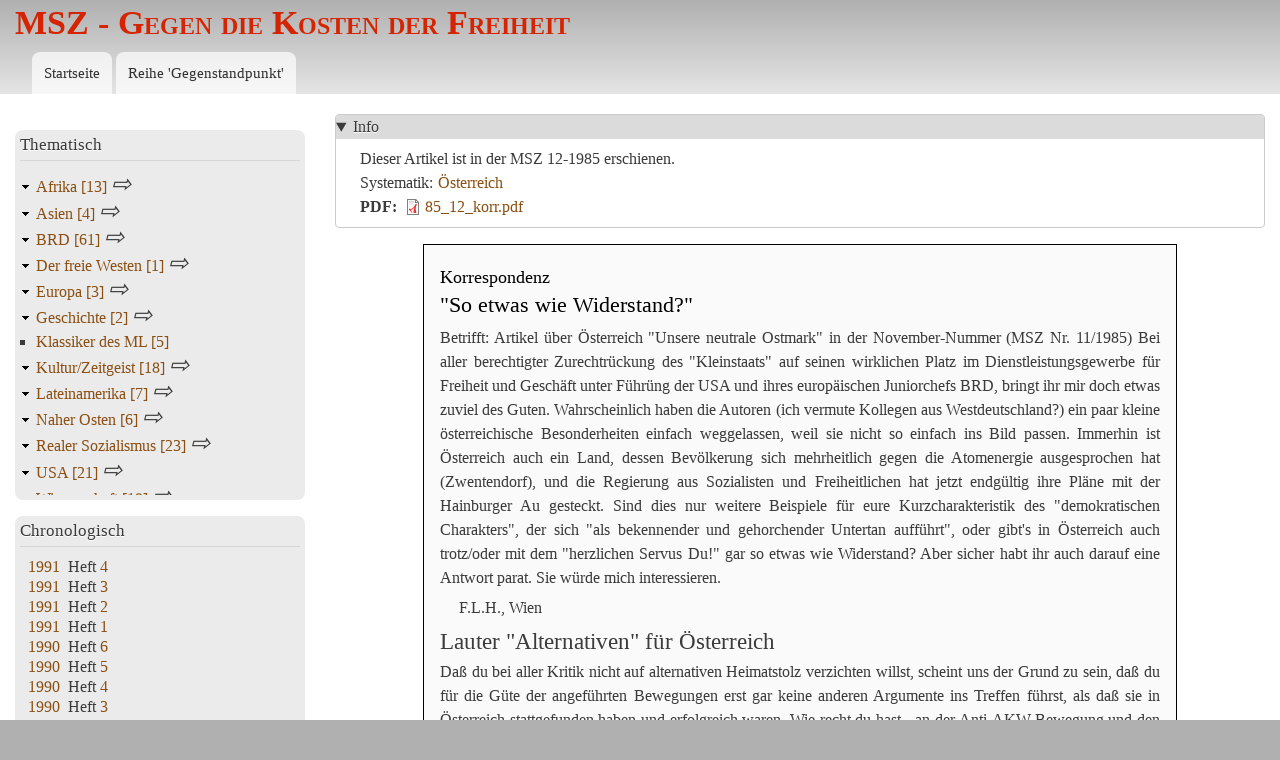

--- FILE ---
content_type: text/html; charset=UTF-8
request_url: https://msz.gegenstandpunkt.com/1985-12-so-etwas-widerstand
body_size: 11184
content:
<!DOCTYPE html>
<html lang="de" dir="ltr">
  <head>
    <meta charset="utf-8" />
<meta name="msapplication-TileColor" content="#da532c" />
<meta name="msapplication-config" content="browserconfig.xml" />
<meta name="theme-color" content="#ffffff" />
<meta name="Generator" content="Drupal 10 (https://www.drupal.org)" />
<meta name="MobileOptimized" content="width" />
<meta name="HandheldFriendly" content="true" />
<meta name="viewport" content="width=device-width, initial-scale=1.0" />
<link rel="apple-touch-icon" sizes="180x180" href="/sites/msz8/files/favicons/apple-touch-icon.png" />
<link rel="icon" type="image/png" sizes="32x32" href="/sites/msz8/files/favicons/favicon-32x32.png" />
<link rel="icon" type="image/png" sizes="16x16" href="/sites/msz8/files/favicons/favicon-16x16.png" />
<link rel="manifest" href="/sites/msz8/files/favicons/site.webmanifest" />
<link rel="mask-icon" href="/sites/msz8/files/favicons/safari-pinned-tab.svg" color="#5bbad5" />
<link rel="shortcut icon" href="/sites/msz8/files/favicons/favicon.ico" />
<link rel="canonical" href="http://msz.gegenstandpunkt.com/1985-12-so-etwas-widerstand" />
<link rel="shortlink" href="http://msz.gegenstandpunkt.com/node/18165" />

    <title>&quot;So etwas wie Widerstand?&quot; | MSZ - Gegen die Kosten der Freiheit</title>
    <link rel="stylesheet" media="all" href="/sites/msz8/files/css/css_L_meLcxdtb3xwU_TDcEiXRgx6gVjhDZcPZfQO1EVjB8.css?delta=0&amp;language=de&amp;theme=bartik_msz&amp;include=eJx1zkEOwjAMRNELheZIkRNMamHHUiYF0tMjVbCgEptZvL-ZTH3IPRYlYC6ZwCH_0E30TMYAVcaXq3omvWBMlVY_mgz7uRTvHJt3I5WdwyrcqZdVCmka9PLmNpNx2-L_FDAx2OJx9SH8RDx2Mb9uym8K01G4" />
<link rel="stylesheet" media="all" href="/sites/msz8/files/css/css_oAW6XfBWoymWOkQ89U9qjnyl8SICYTJMCIEX2YEU7aw.css?delta=1&amp;language=de&amp;theme=bartik_msz&amp;include=eJx1zkEOwjAMRNELheZIkRNMamHHUiYF0tMjVbCgEptZvL-ZTH3IPRYlYC6ZwCH_0E30TMYAVcaXq3omvWBMlVY_mgz7uRTvHJt3I5WdwyrcqZdVCmka9PLmNpNx2-L_FDAx2OJx9SH8RDx2Mb9uym8K01G4" />
<link rel="stylesheet" media="print" href="/sites/msz8/files/css/css_b2IQ7C84xU624HyH2y9dGtUsBdeq1Cu_QKV5TByyLms.css?delta=2&amp;language=de&amp;theme=bartik_msz&amp;include=eJx1zkEOwjAMRNELheZIkRNMamHHUiYF0tMjVbCgEptZvL-ZTH3IPRYlYC6ZwCH_0E30TMYAVcaXq3omvWBMlVY_mgz7uRTvHJt3I5WdwyrcqZdVCmka9PLmNpNx2-L_FDAx2OJx9SH8RDx2Mb9uym8K01G4" />
<link rel="stylesheet" media="all" href="/sites/msz8/files/css/css_EH83m9PEv_6b1Vya6YKmvpmkXiIGYA1PecTHERIUVyE.css?delta=3&amp;language=de&amp;theme=bartik_msz&amp;include=eJx1zkEOwjAMRNELheZIkRNMamHHUiYF0tMjVbCgEptZvL-ZTH3IPRYlYC6ZwCH_0E30TMYAVcaXq3omvWBMlVY_mgz7uRTvHJt3I5WdwyrcqZdVCmka9PLmNpNx2-L_FDAx2OJx9SH8RDx2Mb9uym8K01G4" />

    
  </head>
  <body class="layout-one-sidebar layout-sidebar-first path-node page-node-type-msz-artikel">
        <a href="#main-content" class="visually-hidden focusable skip-link">
      Direkt zum Inhalt
    </a>
    
      <div class="dialog-off-canvas-main-canvas" data-off-canvas-main-canvas>
    <div id="page-wrapper">
  <div id="page">
    <header id="header" class="header" role="banner">
      <div class="section layout-container clearfix">
        
          <div class="clearfix region region-header">
    <div id="block-bartik-msz-branding" class="clearfix site-branding block block-system block-system-branding-block">
  
    
          <div class="site-branding__text">
              <div class="site-branding__name">
          <a href="/" rel="home">MSZ - Gegen die Kosten der Freiheit</a>
        </div>
                </div>
  </div>

  </div>

          <div class="region region-primary-menu">
    
<nav role="navigation" aria-labelledby="block-hauptnavigation-menu" id="block-hauptnavigation" class="block block-menu navigation menu--main">
            
  <h2 class="visually-hidden" id="block-hauptnavigation-menu">Hauptnavigation</h2>
  

        <div class="content">
            <div class="menu-toggle-target menu-toggle-target-show" id="show-block-hauptnavigation"></div>
      <div class="menu-toggle-target" id="hide-block-hauptnavigation"></div>
      <a class="menu-toggle" href="#show-block-hauptnavigation">&mdash; Hauptnavigation anzeigen</a>
      <a class="menu-toggle menu-toggle--hide" href="#hide-block-hauptnavigation">Ausblenden &mdash; Hauptnavigation</a>
      
              <ul class="clearfix menu">
                    <li class="menu-item">
        <a href="/" title="Zur Startseite dieser Website" data-drupal-link-system-path="&lt;front&gt;">Startseite</a>
              </li>
                <li class="menu-item">
        <a href="/reihe-gegenstandpunkt" data-drupal-link-system-path="reihe-gegenstandpunkt">Reihe &#039;Gegenstandpunkt&#039;</a>
              </li>
        </ul>
  


    </div>
  </nav>

  </div>

      </div>
    </header>
          <div class="highlighted">
        <aside class="layout-container section clearfix" role="complementary">
            <div class="region region-highlighted">
    <div data-drupal-messages-fallback class="hidden"></div>

  </div>

        </aside>
      </div>
            <div id="main-wrapper" class="layout-main-wrapper layout-container clearfix">
      <div id="main" class="layout-main clearfix">
        
        <main id="content" class="column main-content" role="main">
          <section class="section">
            <a id="main-content" tabindex="-1"></a>
              <div class="region region-content">
    <div class="field__label_pdf field__label_rtf field__value_systematik node node--type-msz-artikel node--view-mode-full ds-1col clearfix">

  

  <article>
    <details id="artikel-info" class="js-form-wrapper form-wrapper" open="open">    <summary role="button" aria-controls="artikel-info" aria-expanded="true">Info</summary><div class="details-wrapper">
    
            <div class="field field--name-dynamic-token-fieldnode-erschienen-in-welcher-zeitschrif field--type-ds field--label-hidden field__item"><p>Dieser Artikel ist in der MSZ 12-1985 erschienen.</p>
</div>
      
  <div class="field field--name-field-systematik field--type-entity-reference field--label-inline clearfix">
    <div class="field__label">Systematik</div>
          <div class="field__items">
              <div class="field__item"><a href="/osterreich" hreflang="und">Österreich</a></div>
              </div>
      </div>

  <div class="field field--name-field-pdf field--type-file field--label-inline clearfix">
    <div class="field__label">PDF</div>
              <div class="field__item">
<span class="file file--mime-application-pdf file--application-pdf"> <a href="/sites/msz8/files/artikel/pdf/85_12_korr.pdf" type="application/pdf">85_12_korr.pdf</a></span>
</div>
          </div>
</div>
</details>

<section  id="artikeltext">
    
            <div class="field field--name-dynamic-token-fieldnode-kombinierter-titel field--type-ds field--label-hidden field__item"><h1><span class="subsup">Korrespondenz</span><br>
"So etwas wie Widerstand?"</h1>
</div>
      
            <div class="clearfix text-formatted field field--name-body field--type-text-with-summary field--label-hidden field__item"><p>Betrifft: Artikel über Österreich "Unsere neutrale Ostmark" in der November-Nummer (MSZ Nr. 11/1985) Bei aller berechtigter Zurechtrückung des "Kleinstaats" auf seinen wirklichen Platz im Dienstleistungsgewerbe für Freiheit und Geschäft unter Führüng der USA und ihres europäischen Juniorchefs BRD, bringt ihr mir doch etwas zuviel des Guten. Wahrscheinlich haben die Autoren (ich vermute Kollegen aus Westdeutschland?) ein paar kleine österreichische Besonderheiten einfach weggelassen, weil sie nicht so einfach ins Bild passen. Immerhin ist Österreich auch ein Land, dessen Bevölkerung sich mehrheitlich gegen die Atomenergie ausgesprochen hat (Zwentendorf), und die Regierung aus Sozialisten und Freiheitlichen hat jetzt endgültig ihre Pläne mit der Hainburger Au gesteckt. Sind dies nur weitere Beispiele für eure Kurzcharakteristik des "demokratischen Charakters", der sich "als bekennender und gehorchender Untertan aufführt", oder gibt's in Österreich auch trotz/oder mit dem "herzlichen Servus Du!" gar so etwas wie Widerstand? Aber sicher habt ihr auch darauf eine Antwort parat. Sie würde mich interessieren.</p>
<p>F.L.H., Wien</p>
<h2>Lauter "Alternativen" für Österreich</h2>
<p>Daß du bei aller Kritik nicht auf alternativen Heimatstolz verzichten willst, scheint uns der Grund zu sein, daß du für die Güte der angeführten Bewegungen erst gar keine anderen Argumente ins Treffen führst, als daß sie in Österreich stattgefunden haben und erfolgreich waren. Wie recht du hast - an der Anti-AKW-Bewegung und den Hainburger Aukämpfern muß man wirklich die formelle Seite betonen, daß sie gegen etwas waren, um sie hochleben lassen zu können. Experten, die an Atomstrom und Donaukraftwerken bemängeln, daß beides volkswirtschaftlich zu teuer käme, haben sicher nicht vor, der Freiheit des Geschäfts irgendein Hindernis in den Weg zu legen. Daß Österreichs Industrie billigen Strom braucht und wofür, geht völlig in Ordnung, wenn kritisch die "Verschwendung" beklagt wird und Verantwortliche aufgefordert werden, noch ein bisserl Nationalparknatur überzulassen, damit die Enkerl auch noch sehen können, was sie an Heimatschönheit in der Bundeshymne besingen.</p>
<p>Der von dir hochgehaltene Widerstand in Österreich besteht schon längst ausschließlich aus dem methodischen Programm, für die gerade aktuellen Probleme der Politik bessere Alternativen zu haben. Jüngstes Beispiel: "<em>Österreich</em> braucht keine Abfangjäger" - ja, dann! Weil die Widerstandstitel "Heimat", "Friede", "Umwelt" zu nix anderem als zum kritischen Mitmischen i&nbsp;n der Politik taugen werden doch damit den Politikern anläßlich der schädlichen Resultate ihres Treibens immer neue Verantwortungsschlager angeboten -, geht der Widerstand folgerichtig in eine "Bürgerinitiative Parlament" aber, um sich als moralische Erneuerungsbewegung ein Platzerl an der Macht zu sichern.</p>
<p>Zumindest teilweise recht hast du mit dem Urteil, daß diese Sorte Opposition Erfolg haben kann. Zwar hat der Bundeskanzler die die Bundeshymne absingenden Aupatrioten unter anderem für den Beweis niederprügeln lassen, daß "wir uns nicht dem Druck der Straße beugen". Auf seiner Entscheidungssouveränität und Machthoheit hat er also sehr wohl beharrt; andererseits scheint er sich wirklich für die im Anschluß an die Krawalle von der Ökokommission entwickelten Vorschläge begeistern zu können: statt einem Donaukraftwerk gleich drei an anderer Stelle mit erhöhter Stromproduktivität und ein Nationalpark als Denkmal für die "Einmaligkeit Österreichs". Findest du solche Erfolge wirklich bewundernswert?</p>
<p>Nun zu Zwentendorf: Wie es zu diesem Erfolg gekommen ist, weiß übrigens jeder. 1978 hat der damaiiye Bundeskanzler Kreisky entschieden, sich den Parteienstreit und den ins Haus stehenden Wahlkampf dadurch zu erleichtern, daß er den staatlichen Beschluß zum Atomprogramm ausnahmsweise direkt vom Volke bestätigen lassen wollte. Dafür wurde plötzlich die Volksmeinung "befragt", und ihrem Träger wird seither von allen Parteien übelgenommen, daß er sich für die falsche Alternative entschieden hat. Daß Zwentendorf nicht trotzdem einfach in Betrieb genommen wurde - was nach dem Primat der repräsentativen Demokratie jederzeit möglich wäre -, liegt nicht am "tiefen Respekt vor dem geäußerten Volkswillen". Erstens hat der österreichische Staat sich entschieden, daß für die staatliche Energiepolitik Atomtechnologie kein absolutes Muß ist. Zweitens war es auf dieser Grundlage eine reine Frage der Parteienkonkurrenz. Sinowatz möchte bis auf weiteres "der ÖVP mit der Öffnung Zwentendorfs nicht die Chance einer Eintrittskarte in die Regierung" verschaffen. Der Volkswille ist also Streitmasse im Parteiengezänk um die Machtbeteiligung; im Energieprogramm sind bis auf weiteres alle geplanten Wasserkraftwerke vorgezogen worden; und die "AKW-Ruine" firmiert als ein politisches Denkmal dafür, wie "unvernünftig" die Österreicher damals votiert haben. An den 15 Milliarden, die hier locker "nutzlos" herumstehen, kannst du übrigens noch einmal ablesen, wie klaglos politische Herrschaft in Österreich samt ihren Widerstandsbewegungen abgewickelt wird. Den agitatorischen Nutzen, den die Demokratie aus der Erlaubnis zur Opposition zieht, hast nicht zuletzt du bewiesen, wenn du bei aller Kritik auf die Feststellung Wert legst, daß es in der Alpenrepublik immerhin Widerstand gibt.</p>
<p>MSZ-Redaktion</p>
</div>
      
  </section>
  </article>

</div>


  </div>

          </section>
        </main>
                  <div id="sidebar-first" class="column sidebar">
            <aside class="section" role="complementary">
                <div class="region region-sidebar-first">
    <div id="block-hierarchicaltaxonomymenu" class="block block-hierarchical-taxonomy-menu">
  
      <h2>Thematisch</h2>
    
      <div class="content">
      
<ul class="menu hierarchical-taxonomy-menu block-taxonomymenu__menu">
              <li class="menu-item menu-item--expanded block-taxonomymenu__menu-item block-taxonomymenu__menu-item--expanded ">
              <a href="/afrika" class="block-taxonomymenu__link ">
          Afrika <span class="referenced-entity-count">[13]</span>
        </a>
                        <i class="arrow-right parent-toggle" aria-hidden="true"></i><span class="visually-hidden">Expand Secondary Navigation Menu</span>
                          <ul class="menu block-taxonomymenu__submenu collapsed-submenu">
                              <li class="menu-item menu-item--expanded block-taxonomymenu__menu-item block-taxonomymenu__menu-item--expanded ">
              <a href="/nordafrika" class="block-taxonomymenu__link ">
          Nordafrika <span class="referenced-entity-count">[0]</span>
        </a>
                        <i class="arrow-right parent-toggle" aria-hidden="true"></i><span class="visually-hidden">Expand Secondary Navigation Menu</span>
                          <ul class="menu block-taxonomymenu__submenu collapsed-submenu">
                              <li class="menu-item block-taxonomymenu__menu-item ">
              <a href="/tunesien" class="block-taxonomymenu__link ">
          Tunesien <span class="referenced-entity-count">[1]</span>
        </a>
          </li>
          <li class="menu-item block-taxonomymenu__menu-item ">
              <a href="/tschad" class="block-taxonomymenu__link ">
          Tschad <span class="referenced-entity-count">[3]</span>
        </a>
          </li>
          <li class="menu-item block-taxonomymenu__menu-item ">
              <a href="/libyen" class="block-taxonomymenu__link ">
          Libyen <span class="referenced-entity-count">[9]</span>
        </a>
          </li>
          <li class="menu-item block-taxonomymenu__menu-item ">
              <a href="/athiopien" class="block-taxonomymenu__link ">
          Äthiopien <span class="referenced-entity-count">[2]</span>
        </a>
          </li>
  
        </ul>
          </li>
          <li class="menu-item menu-item--expanded block-taxonomymenu__menu-item block-taxonomymenu__menu-item--expanded ">
              <a href="/sudliches-afrika" class="block-taxonomymenu__link ">
          Südliches Afrika <span class="referenced-entity-count">[4]</span>
        </a>
                        <i class="arrow-right parent-toggle" aria-hidden="true"></i><span class="visually-hidden">Expand Secondary Navigation Menu</span>
                          <ul class="menu block-taxonomymenu__submenu collapsed-submenu">
                              <li class="menu-item block-taxonomymenu__menu-item ">
              <a href="/mosambik" class="block-taxonomymenu__link ">
          Mosambik <span class="referenced-entity-count">[1]</span>
        </a>
          </li>
          <li class="menu-item block-taxonomymenu__menu-item ">
              <a href="/zimbabwe" class="block-taxonomymenu__link ">
          Zimbabwe <span class="referenced-entity-count">[1]</span>
        </a>
          </li>
          <li class="menu-item block-taxonomymenu__menu-item ">
              <a href="/rsa" class="block-taxonomymenu__link ">
          RSA <span class="referenced-entity-count">[12]</span>
        </a>
          </li>
          <li class="menu-item block-taxonomymenu__menu-item ">
              <a href="/namibia" class="block-taxonomymenu__link ">
          Namibia <span class="referenced-entity-count">[1]</span>
        </a>
          </li>
          <li class="menu-item block-taxonomymenu__menu-item ">
              <a href="/angola" class="block-taxonomymenu__link ">
          Angola <span class="referenced-entity-count">[1]</span>
        </a>
          </li>
  
        </ul>
          </li>
          <li class="menu-item menu-item--expanded block-taxonomymenu__menu-item block-taxonomymenu__menu-item--expanded ">
              <a href="/schwarzafrika" class="block-taxonomymenu__link ">
          Schwarzafrika <span class="referenced-entity-count">[2]</span>
        </a>
                        <i class="arrow-right parent-toggle" aria-hidden="true"></i><span class="visually-hidden">Expand Secondary Navigation Menu</span>
                          <ul class="menu block-taxonomymenu__submenu collapsed-submenu">
                              <li class="menu-item block-taxonomymenu__menu-item ">
              <a href="/uganda" class="block-taxonomymenu__link ">
          Uganda <span class="referenced-entity-count">[1]</span>
        </a>
          </li>
          <li class="menu-item block-taxonomymenu__menu-item ">
              <a href="/nigeria" class="block-taxonomymenu__link ">
          Nigeria <span class="referenced-entity-count">[1]</span>
        </a>
          </li>
          <li class="menu-item block-taxonomymenu__menu-item ">
              <a href="/liberia" class="block-taxonomymenu__link ">
          Liberia <span class="referenced-entity-count">[1]</span>
        </a>
          </li>
          <li class="menu-item block-taxonomymenu__menu-item ">
              <a href="/ghana" class="block-taxonomymenu__link ">
          Ghana <span class="referenced-entity-count">[1]</span>
        </a>
          </li>
  
        </ul>
          </li>
  
        </ul>
          </li>
          <li class="menu-item menu-item--expanded block-taxonomymenu__menu-item block-taxonomymenu__menu-item--expanded ">
              <a href="/asien" class="block-taxonomymenu__link ">
          Asien <span class="referenced-entity-count">[4]</span>
        </a>
                        <i class="arrow-right parent-toggle" aria-hidden="true"></i><span class="visually-hidden">Expand Secondary Navigation Menu</span>
                          <ul class="menu block-taxonomymenu__submenu collapsed-submenu">
                              <li class="menu-item block-taxonomymenu__menu-item ">
              <a href="/afghanistan" class="block-taxonomymenu__link ">
          Afghanistan <span class="referenced-entity-count">[22]</span>
        </a>
          </li>
          <li class="menu-item block-taxonomymenu__menu-item ">
              <a href="/nepal" class="block-taxonomymenu__link ">
          Nepal <span class="referenced-entity-count">[1]</span>
        </a>
          </li>
          <li class="menu-item block-taxonomymenu__menu-item ">
              <a href="/china" class="block-taxonomymenu__link ">
          China <span class="referenced-entity-count">[19]</span>
        </a>
          </li>
          <li class="menu-item block-taxonomymenu__menu-item ">
              <a href="/indien" class="block-taxonomymenu__link ">
          Indien <span class="referenced-entity-count">[7]</span>
        </a>
          </li>
          <li class="menu-item menu-item--expanded block-taxonomymenu__menu-item block-taxonomymenu__menu-item--expanded ">
              <a href="/indochina" class="block-taxonomymenu__link ">
          Indochina <span class="referenced-entity-count">[1]</span>
        </a>
                        <i class="arrow-right parent-toggle" aria-hidden="true"></i><span class="visually-hidden">Expand Secondary Navigation Menu</span>
                          <ul class="menu block-taxonomymenu__submenu collapsed-submenu">
                              <li class="menu-item block-taxonomymenu__menu-item ">
              <a href="/vietnam" class="block-taxonomymenu__link ">
          Vietnam <span class="referenced-entity-count">[4]</span>
        </a>
          </li>
          <li class="menu-item block-taxonomymenu__menu-item ">
              <a href="/kampuchea" class="block-taxonomymenu__link ">
          Kampuchea <span class="referenced-entity-count">[1]</span>
        </a>
          </li>
  
        </ul>
          </li>
          <li class="menu-item block-taxonomymenu__menu-item ">
              <a href="/japan" class="block-taxonomymenu__link ">
          Japan <span class="referenced-entity-count">[8]</span>
        </a>
          </li>
          <li class="menu-item block-taxonomymenu__menu-item ">
              <a href="/pakistan" class="block-taxonomymenu__link ">
          Pakistan <span class="referenced-entity-count">[1]</span>
        </a>
          </li>
          <li class="menu-item block-taxonomymenu__menu-item ">
              <a href="/sudkorea" class="block-taxonomymenu__link ">
          Südkorea <span class="referenced-entity-count">[5]</span>
        </a>
          </li>
          <li class="menu-item menu-item--expanded block-taxonomymenu__menu-item block-taxonomymenu__menu-item--expanded ">
              <a href="/sudostasien" class="block-taxonomymenu__link ">
          Südostasien <span class="referenced-entity-count">[0]</span>
        </a>
                        <i class="arrow-right parent-toggle" aria-hidden="true"></i><span class="visually-hidden">Expand Secondary Navigation Menu</span>
                          <ul class="menu block-taxonomymenu__submenu collapsed-submenu">
                              <li class="menu-item block-taxonomymenu__menu-item ">
              <a href="/philippinen" class="block-taxonomymenu__link ">
          Philippinen <span class="referenced-entity-count">[2]</span>
        </a>
          </li>
  
        </ul>
          </li>
  
        </ul>
          </li>
          <li class="menu-item menu-item--expanded block-taxonomymenu__menu-item block-taxonomymenu__menu-item--expanded ">
              <a href="/brd" class="block-taxonomymenu__link ">
          BRD <span class="referenced-entity-count">[61]</span>
        </a>
                        <i class="arrow-right parent-toggle" aria-hidden="true"></i><span class="visually-hidden">Expand Secondary Navigation Menu</span>
                          <ul class="menu block-taxonomymenu__submenu collapsed-submenu">
                              <li class="menu-item block-taxonomymenu__menu-item ">
              <a href="/kirche-christentum" class="block-taxonomymenu__link ">
          Kirche / Christentum <span class="referenced-entity-count">[43]</span>
        </a>
          </li>
          <li class="menu-item menu-item--expanded block-taxonomymenu__menu-item block-taxonomymenu__menu-item--expanded ">
              <a href="/opposition" class="block-taxonomymenu__link ">
          Opposition <span class="referenced-entity-count">[3]</span>
        </a>
                        <i class="arrow-right parent-toggle" aria-hidden="true"></i><span class="visually-hidden">Expand Secondary Navigation Menu</span>
                          <ul class="menu block-taxonomymenu__submenu collapsed-submenu">
                              <li class="menu-item menu-item--expanded block-taxonomymenu__menu-item block-taxonomymenu__menu-item--expanded ">
              <a href="/bewegungen-diverse" class="block-taxonomymenu__link ">
          Bewegungen, diverse <span class="referenced-entity-count">[0]</span>
        </a>
                        <i class="arrow-right parent-toggle" aria-hidden="true"></i><span class="visually-hidden">Expand Secondary Navigation Menu</span>
                          <ul class="menu block-taxonomymenu__submenu collapsed-submenu">
                              <li class="menu-item block-taxonomymenu__menu-item ">
              <a href="/volkszahlungsboykott" class="block-taxonomymenu__link ">
          Volkszählungsboykott <span class="referenced-entity-count">[3]</span>
        </a>
          </li>
          <li class="menu-item block-taxonomymenu__menu-item ">
              <a href="/iwf-kampagne" class="block-taxonomymenu__link ">
          IWF-Kampagne <span class="referenced-entity-count">[7]</span>
        </a>
          </li>
          <li class="menu-item block-taxonomymenu__menu-item ">
              <a href="/wackersdorf" class="block-taxonomymenu__link ">
          Wackersdorf <span class="referenced-entity-count">[3]</span>
        </a>
          </li>
  
        </ul>
          </li>
          <li class="menu-item menu-item--expanded block-taxonomymenu__menu-item block-taxonomymenu__menu-item--expanded ">
              <a href="/friedensbewegung" class="block-taxonomymenu__link ">
          Friedensbewegung <span class="referenced-entity-count">[70]</span>
        </a>
                        <i class="arrow-right parent-toggle" aria-hidden="true"></i><span class="visually-hidden">Expand Secondary Navigation Menu</span>
                          <ul class="menu block-taxonomymenu__submenu collapsed-submenu">
                              <li class="menu-item block-taxonomymenu__menu-item ">
              <a href="/friedensbewegung-rechte-kritik" class="block-taxonomymenu__link ">
          Friedensbewegung und rechte Kritik <span class="referenced-entity-count">[2]</span>
        </a>
          </li>
  
        </ul>
          </li>
          <li class="menu-item menu-item--expanded block-taxonomymenu__menu-item block-taxonomymenu__menu-item--expanded ">
              <a href="/grune" class="block-taxonomymenu__link ">
          Grüne <span class="referenced-entity-count">[56]</span>
        </a>
                        <i class="arrow-right parent-toggle" aria-hidden="true"></i><span class="visually-hidden">Expand Secondary Navigation Menu</span>
                          <ul class="menu block-taxonomymenu__submenu collapsed-submenu">
                              <li class="menu-item block-taxonomymenu__menu-item ">
              <a href="/okologie" class="block-taxonomymenu__link ">
          Ökologie <span class="referenced-entity-count">[8]</span>
        </a>
          </li>
          <li class="menu-item block-taxonomymenu__menu-item ">
              <a href="/greenpeace" class="block-taxonomymenu__link ">
          Greenpeace <span class="referenced-entity-count">[2]</span>
        </a>
          </li>
  
        </ul>
          </li>
          <li class="menu-item block-taxonomymenu__menu-item ">
              <a href="/terroristen" class="block-taxonomymenu__link ">
          Terroristen <span class="referenced-entity-count">[13]</span>
        </a>
          </li>
          <li class="menu-item menu-item--expanded block-taxonomymenu__menu-item block-taxonomymenu__menu-item--expanded ">
              <a href="/linke" class="block-taxonomymenu__link ">
          Linke <span class="referenced-entity-count">[52]</span>
        </a>
                        <i class="arrow-right parent-toggle" aria-hidden="true"></i><span class="visually-hidden">Expand Secondary Navigation Menu</span>
                          <ul class="menu block-taxonomymenu__submenu collapsed-submenu">
                              <li class="menu-item block-taxonomymenu__menu-item ">
              <a href="/undogmatische" class="block-taxonomymenu__link ">
          Undogmatische <span class="referenced-entity-count">[1]</span>
        </a>
          </li>
          <li class="menu-item block-taxonomymenu__menu-item ">
              <a href="/revis" class="block-taxonomymenu__link ">
          Revis <span class="referenced-entity-count">[11]</span>
        </a>
          </li>
          <li class="menu-item block-taxonomymenu__menu-item ">
              <a href="/radikale-linke" class="block-taxonomymenu__link ">
          Radikale Linke <span class="referenced-entity-count">[1]</span>
        </a>
          </li>
          <li class="menu-item block-taxonomymenu__menu-item ">
              <a href="/k-gruppen" class="block-taxonomymenu__link ">
          K-Gruppen <span class="referenced-entity-count">[3]</span>
        </a>
          </li>
          <li class="menu-item block-taxonomymenu__menu-item ">
              <a href="/autonome" class="block-taxonomymenu__link ">
          Autonome <span class="referenced-entity-count">[5]</span>
        </a>
          </li>
  
        </ul>
          </li>
  
        </ul>
          </li>
          <li class="menu-item menu-item--expanded block-taxonomymenu__menu-item block-taxonomymenu__menu-item--expanded ">
              <a href="/offentlichkeit" class="block-taxonomymenu__link ">
          Öffentlichkeit <span class="referenced-entity-count">[20]</span>
        </a>
                        <i class="arrow-right parent-toggle" aria-hidden="true"></i><span class="visually-hidden">Expand Secondary Navigation Menu</span>
                          <ul class="menu block-taxonomymenu__submenu collapsed-submenu">
                              <li class="menu-item menu-item--expanded block-taxonomymenu__menu-item block-taxonomymenu__menu-item--expanded ">
              <a href="/presse" class="block-taxonomymenu__link ">
          Presse <span class="referenced-entity-count">[16]</span>
        </a>
                        <i class="arrow-right parent-toggle" aria-hidden="true"></i><span class="visually-hidden">Expand Secondary Navigation Menu</span>
                          <ul class="menu block-taxonomymenu__submenu collapsed-submenu">
                              <li class="menu-item block-taxonomymenu__menu-item ">
              <a href="/wirtschaftsjournaille" class="block-taxonomymenu__link ">
          Wirtschaftsjournaille <span class="referenced-entity-count">[4]</span>
        </a>
          </li>
          <li class="menu-item block-taxonomymenu__menu-item ">
              <a href="/taz" class="block-taxonomymenu__link ">
          taz <span class="referenced-entity-count">[8]</span>
        </a>
          </li>
          <li class="menu-item block-taxonomymenu__menu-item ">
              <a href="/spiegel" class="block-taxonomymenu__link ">
          Spiegel <span class="referenced-entity-count">[17]</span>
        </a>
          </li>
          <li class="menu-item block-taxonomymenu__menu-item ">
              <a href="/faz" class="block-taxonomymenu__link ">
          FAZ <span class="referenced-entity-count">[1]</span>
        </a>
          </li>
          <li class="menu-item block-taxonomymenu__menu-item ">
              <a href="/bild" class="block-taxonomymenu__link ">
          BILD <span class="referenced-entity-count">[6]</span>
        </a>
          </li>
  
        </ul>
          </li>
          <li class="menu-item block-taxonomymenu__menu-item ">
              <a href="/fernsehen" class="block-taxonomymenu__link ">
          Fernsehen <span class="referenced-entity-count">[16]</span>
        </a>
          </li>
  
        </ul>
          </li>
          <li class="menu-item menu-item--expanded block-taxonomymenu__menu-item block-taxonomymenu__menu-item--expanded ">
              <a href="/kernenergie" class="block-taxonomymenu__link ">
          Kernenergie <span class="referenced-entity-count">[32]</span>
        </a>
                        <i class="arrow-right parent-toggle" aria-hidden="true"></i><span class="visually-hidden">Expand Secondary Navigation Menu</span>
                          <ul class="menu block-taxonomymenu__submenu collapsed-submenu">
                              <li class="menu-item block-taxonomymenu__menu-item ">
              <a href="/akw-gegner" class="block-taxonomymenu__link ">
          AKW-Gegner <span class="referenced-entity-count">[6]</span>
        </a>
          </li>
  
        </ul>
          </li>
          <li class="menu-item menu-item--expanded block-taxonomymenu__menu-item block-taxonomymenu__menu-item--expanded ">
              <a href="/innenpolitik" class="block-taxonomymenu__link ">
          Innenpolitik <span class="referenced-entity-count">[0]</span>
        </a>
                        <i class="arrow-right parent-toggle" aria-hidden="true"></i><span class="visually-hidden">Expand Secondary Navigation Menu</span>
                          <ul class="menu block-taxonomymenu__submenu collapsed-submenu">
                              <li class="menu-item block-taxonomymenu__menu-item ">
              <a href="/innere-sicherheit" class="block-taxonomymenu__link ">
          Innere Sicherheit <span class="referenced-entity-count">[18]</span>
        </a>
          </li>
          <li class="menu-item block-taxonomymenu__menu-item ">
              <a href="/haushalt" class="block-taxonomymenu__link ">
          Haushalt <span class="referenced-entity-count">[10]</span>
        </a>
          </li>
          <li class="menu-item block-taxonomymenu__menu-item ">
              <a href="/auslanderpolitik" class="block-taxonomymenu__link ">
          Ausländerpolitik <span class="referenced-entity-count">[19]</span>
        </a>
          </li>
  
        </ul>
          </li>
          <li class="menu-item menu-item--expanded block-taxonomymenu__menu-item block-taxonomymenu__menu-item--expanded ">
              <a href="/wirtschaftspolitik" class="block-taxonomymenu__link ">
          Wirtschaftspolitik <span class="referenced-entity-count">[10]</span>
        </a>
                        <i class="arrow-right parent-toggle" aria-hidden="true"></i><span class="visually-hidden">Expand Secondary Navigation Menu</span>
                          <ul class="menu block-taxonomymenu__submenu collapsed-submenu">
                              <li class="menu-item block-taxonomymenu__menu-item ">
              <a href="/sachverstandigenrat" class="block-taxonomymenu__link ">
          Sachverständigenrat <span class="referenced-entity-count">[1]</span>
        </a>
          </li>
          <li class="menu-item menu-item--expanded block-taxonomymenu__menu-item block-taxonomymenu__menu-item--expanded ">
              <a href="/einzelne-branchen" class="block-taxonomymenu__link ">
          Einzelne Branchen <span class="referenced-entity-count">[0]</span>
        </a>
                        <i class="arrow-right parent-toggle" aria-hidden="true"></i><span class="visually-hidden">Expand Secondary Navigation Menu</span>
                          <ul class="menu block-taxonomymenu__submenu collapsed-submenu">
                              <li class="menu-item block-taxonomymenu__menu-item ">
              <a href="/werften" class="block-taxonomymenu__link ">
          Werften <span class="referenced-entity-count">[2]</span>
        </a>
          </li>
          <li class="menu-item block-taxonomymenu__menu-item ">
              <a href="/stahl" class="block-taxonomymenu__link ">
          Stahl <span class="referenced-entity-count">[12]</span>
        </a>
          </li>
          <li class="menu-item block-taxonomymenu__menu-item ">
              <a href="/elektroindustrie" class="block-taxonomymenu__link ">
          Elektroindustrie <span class="referenced-entity-count">[3]</span>
        </a>
          </li>
          <li class="menu-item block-taxonomymenu__menu-item ">
              <a href="/chemieindustrie" class="block-taxonomymenu__link ">
          Chemieindustrie <span class="referenced-entity-count">[1]</span>
        </a>
          </li>
          <li class="menu-item block-taxonomymenu__menu-item ">
              <a href="/autoindustrie" class="block-taxonomymenu__link ">
          Autoindustrie <span class="referenced-entity-count">[7]</span>
        </a>
          </li>
  
        </ul>
          </li>
          <li class="menu-item block-taxonomymenu__menu-item ">
              <a href="/aussenhandel" class="block-taxonomymenu__link ">
          Außenhandel <span class="referenced-entity-count">[2]</span>
        </a>
          </li>
          <li class="menu-item block-taxonomymenu__menu-item ">
              <a href="/umweltpolitik" class="block-taxonomymenu__link ">
          Umweltpolitik <span class="referenced-entity-count">[15]</span>
        </a>
          </li>
  
        </ul>
          </li>
          <li class="menu-item menu-item--expanded block-taxonomymenu__menu-item block-taxonomymenu__menu-item--expanded ">
              <a href="/sozialpolitik" class="block-taxonomymenu__link ">
          Sozialpolitik <span class="referenced-entity-count">[5]</span>
        </a>
                        <i class="arrow-right parent-toggle" aria-hidden="true"></i><span class="visually-hidden">Expand Secondary Navigation Menu</span>
                          <ul class="menu block-taxonomymenu__submenu collapsed-submenu">
                              <li class="menu-item block-taxonomymenu__menu-item ">
              <a href="/familiefrau" class="block-taxonomymenu__link ">
          Familie/Frau <span class="referenced-entity-count">[15]</span>
        </a>
          </li>
          <li class="menu-item block-taxonomymenu__menu-item ">
              <a href="/wohnungen" class="block-taxonomymenu__link ">
          Wohnungen <span class="referenced-entity-count">[8]</span>
        </a>
          </li>
          <li class="menu-item block-taxonomymenu__menu-item ">
              <a href="/renten" class="block-taxonomymenu__link ">
          Renten <span class="referenced-entity-count">[6]</span>
        </a>
          </li>
          <li class="menu-item block-taxonomymenu__menu-item ">
              <a href="/gesundheit" class="block-taxonomymenu__link ">
          Gesundheit <span class="referenced-entity-count">[18]</span>
        </a>
          </li>
          <li class="menu-item block-taxonomymenu__menu-item ">
              <a href="/beschaftigungspolitik" class="block-taxonomymenu__link ">
          Beschäftigungspolitik <span class="referenced-entity-count">[11]</span>
        </a>
          </li>
  
        </ul>
          </li>
          <li class="menu-item menu-item--expanded block-taxonomymenu__menu-item block-taxonomymenu__menu-item--expanded ">
              <a href="/rechtsstaat" class="block-taxonomymenu__link ">
          Rechtsstaat <span class="referenced-entity-count">[15]</span>
        </a>
                        <i class="arrow-right parent-toggle" aria-hidden="true"></i><span class="visually-hidden">Expand Secondary Navigation Menu</span>
                          <ul class="menu block-taxonomymenu__submenu collapsed-submenu">
                              <li class="menu-item block-taxonomymenu__menu-item ">
              <a href="/demonstrationsrecht-praxis" class="block-taxonomymenu__link ">
          Demonstrationsrecht und -praxis <span class="referenced-entity-count">[16]</span>
        </a>
          </li>
          <li class="menu-item block-taxonomymenu__menu-item ">
              <a href="/arbeitsrecht" class="block-taxonomymenu__link ">
          Arbeitsrecht <span class="referenced-entity-count">[4]</span>
        </a>
          </li>
  
        </ul>
          </li>
          <li class="menu-item menu-item--expanded block-taxonomymenu__menu-item block-taxonomymenu__menu-item--expanded ">
              <a href="/aussenpolitik" class="block-taxonomymenu__link ">
          Außenpolitik <span class="referenced-entity-count">[16]</span>
        </a>
                        <i class="arrow-right parent-toggle" aria-hidden="true"></i><span class="visually-hidden">Expand Secondary Navigation Menu</span>
                          <ul class="menu block-taxonomymenu__submenu collapsed-submenu">
                              <li class="menu-item menu-item--expanded block-taxonomymenu__menu-item block-taxonomymenu__menu-item--expanded ">
              <a href="/ostpolitikdeutsche-frage" class="block-taxonomymenu__link ">
          Ostpolitik/Deutsche Frage <span class="referenced-entity-count">[64]</span>
        </a>
                        <i class="arrow-right parent-toggle" aria-hidden="true"></i><span class="visually-hidden">Expand Secondary Navigation Menu</span>
                          <ul class="menu block-taxonomymenu__submenu collapsed-submenu">
                              <li class="menu-item block-taxonomymenu__menu-item ">
              <a href="/aussiedler" class="block-taxonomymenu__link ">
          Aussiedler <span class="referenced-entity-count">[1]</span>
        </a>
          </li>
          <li class="menu-item block-taxonomymenu__menu-item ">
              <a href="/berlin" class="block-taxonomymenu__link ">
          Berlin <span class="referenced-entity-count">[6]</span>
        </a>
          </li>
          <li class="menu-item block-taxonomymenu__menu-item ">
              <a href="/osthandel" class="block-taxonomymenu__link ">
          Osthandel <span class="referenced-entity-count">[12]</span>
        </a>
          </li>
          <li class="menu-item block-taxonomymenu__menu-item ">
              <a href="/vertriebene" class="block-taxonomymenu__link ">
          Vertriebene <span class="referenced-entity-count">[3]</span>
        </a>
          </li>
  
        </ul>
          </li>
          <li class="menu-item block-taxonomymenu__menu-item ">
              <a href="/anschluss" class="block-taxonomymenu__link ">
          Der Anschluß <span class="referenced-entity-count">[32]</span>
        </a>
          </li>
  
        </ul>
          </li>
          <li class="menu-item menu-item--expanded block-taxonomymenu__menu-item block-taxonomymenu__menu-item--expanded ">
              <a href="/faschisten" class="block-taxonomymenu__link ">
          Faschisten <span class="referenced-entity-count">[4]</span>
        </a>
                        <i class="arrow-right parent-toggle" aria-hidden="true"></i><span class="visually-hidden">Expand Secondary Navigation Menu</span>
                          <ul class="menu block-taxonomymenu__submenu collapsed-submenu">
                              <li class="menu-item block-taxonomymenu__menu-item ">
              <a href="/republikaner" class="block-taxonomymenu__link ">
          Republikaner <span class="referenced-entity-count">[4]</span>
        </a>
          </li>
  
        </ul>
          </li>
          <li class="menu-item menu-item--expanded block-taxonomymenu__menu-item block-taxonomymenu__menu-item--expanded ">
              <a href="/gewerkschaft" class="block-taxonomymenu__link ">
          Gewerkschaft <span class="referenced-entity-count">[27]</span>
        </a>
                        <i class="arrow-right parent-toggle" aria-hidden="true"></i><span class="visually-hidden">Expand Secondary Navigation Menu</span>
                          <ul class="menu block-taxonomymenu__submenu collapsed-submenu">
                              <li class="menu-item block-taxonomymenu__menu-item ">
              <a href="/tarifpolitik" class="block-taxonomymenu__link ">
          Tarifpolitik <span class="referenced-entity-count">[18]</span>
        </a>
          </li>
          <li class="menu-item block-taxonomymenu__menu-item ">
              <a href="/mitbestimmung" class="block-taxonomymenu__link ">
          Mitbestimmung <span class="referenced-entity-count">[1]</span>
        </a>
          </li>
          <li class="menu-item block-taxonomymenu__menu-item ">
              <a href="/humanisierung" class="block-taxonomymenu__link ">
          Humanisierung <span class="referenced-entity-count">[1]</span>
        </a>
          </li>
          <li class="menu-item menu-item--expanded block-taxonomymenu__menu-item block-taxonomymenu__menu-item--expanded ">
              <a href="/gewerkschafts-chronik" class="block-taxonomymenu__link ">
          Gewerkschafts-Chronik <span class="referenced-entity-count">[2]</span>
        </a>
                        <i class="arrow-right parent-toggle" aria-hidden="true"></i><span class="visually-hidden">Expand Secondary Navigation Menu</span>
                          <ul class="menu block-taxonomymenu__submenu collapsed-submenu">
                              <li class="menu-item block-taxonomymenu__menu-item ">
              <a href="/rheinhausen" class="block-taxonomymenu__link ">
          Rheinhausen <span class="referenced-entity-count">[5]</span>
        </a>
          </li>
          <li class="menu-item block-taxonomymenu__menu-item ">
              <a href="/paragraph-116" class="block-taxonomymenu__link ">
          Paragraph 116 <span class="referenced-entity-count">[2]</span>
        </a>
          </li>
          <li class="menu-item block-taxonomymenu__menu-item ">
              <a href="/neue-heimat" class="block-taxonomymenu__link ">
          Neue Heimat <span class="referenced-entity-count">[3]</span>
        </a>
          </li>
          <li class="menu-item block-taxonomymenu__menu-item ">
              <a href="/heisser-herbst-85" class="block-taxonomymenu__link ">
          Heißer Herbst 85 <span class="referenced-entity-count">[3]</span>
        </a>
          </li>
          <li class="menu-item block-taxonomymenu__menu-item ">
              <a href="/gewerkschaft-arbeitslose" class="block-taxonomymenu__link ">
          Gewerkschaft und Arbeitslose <span class="referenced-entity-count">[2]</span>
        </a>
          </li>
          <li class="menu-item block-taxonomymenu__menu-item ">
              <a href="/gewerkschaft-frieden" class="block-taxonomymenu__link ">
          Gewerkschaft und Frieden <span class="referenced-entity-count">[4]</span>
        </a>
          </li>
          <li class="menu-item block-taxonomymenu__menu-item ">
              <a href="/35h-woche" class="block-taxonomymenu__link ">
          35h-Woche <span class="referenced-entity-count">[10]</span>
        </a>
          </li>
  
        </ul>
          </li>
          <li class="menu-item menu-item--expanded block-taxonomymenu__menu-item block-taxonomymenu__menu-item--expanded ">
              <a href="/einzelgewerkschaften" class="block-taxonomymenu__link ">
          Einzelgewerkschaften <span class="referenced-entity-count">[2]</span>
        </a>
                        <i class="arrow-right parent-toggle" aria-hidden="true"></i><span class="visually-hidden">Expand Secondary Navigation Menu</span>
                          <ul class="menu block-taxonomymenu__submenu collapsed-submenu">
                              <li class="menu-item block-taxonomymenu__menu-item ">
              <a href="/ig-chemie" class="block-taxonomymenu__link ">
          IG Chemie <span class="referenced-entity-count">[2]</span>
        </a>
          </li>
          <li class="menu-item block-taxonomymenu__menu-item ">
              <a href="/ig-druck" class="block-taxonomymenu__link ">
          IG Druck <span class="referenced-entity-count">[2]</span>
        </a>
          </li>
          <li class="menu-item block-taxonomymenu__menu-item ">
              <a href="/ig-metall" class="block-taxonomymenu__link ">
          IG Metall <span class="referenced-entity-count">[10]</span>
        </a>
          </li>
          <li class="menu-item block-taxonomymenu__menu-item ">
              <a href="/otv" class="block-taxonomymenu__link ">
          ÖTV <span class="referenced-entity-count">[1]</span>
        </a>
          </li>
  
        </ul>
          </li>
  
        </ul>
          </li>
          <li class="menu-item menu-item--expanded block-taxonomymenu__menu-item block-taxonomymenu__menu-item--expanded ">
              <a href="/demokratisches-leben" class="block-taxonomymenu__link ">
          Demokratisches Leben <span class="referenced-entity-count">[7]</span>
        </a>
                        <i class="arrow-right parent-toggle" aria-hidden="true"></i><span class="visually-hidden">Expand Secondary Navigation Menu</span>
                          <ul class="menu block-taxonomymenu__submenu collapsed-submenu">
                              <li class="menu-item block-taxonomymenu__menu-item ">
              <a href="/bundesprasident" class="block-taxonomymenu__link ">
          Bundespräsident <span class="referenced-entity-count">[10]</span>
        </a>
          </li>
          <li class="menu-item menu-item--expanded block-taxonomymenu__menu-item block-taxonomymenu__menu-item--expanded ">
              <a href="/parteienpolitiker" class="block-taxonomymenu__link ">
          Parteien/Politiker <span class="referenced-entity-count">[19]</span>
        </a>
                        <i class="arrow-right parent-toggle" aria-hidden="true"></i><span class="visually-hidden">Expand Secondary Navigation Menu</span>
                          <ul class="menu block-taxonomymenu__submenu collapsed-submenu">
                              <li class="menu-item block-taxonomymenu__menu-item ">
              <a href="/cducsu" class="block-taxonomymenu__link ">
          CDU/CSU <span class="referenced-entity-count">[33]</span>
        </a>
          </li>
          <li class="menu-item block-taxonomymenu__menu-item ">
              <a href="/fdp" class="block-taxonomymenu__link ">
          FDP <span class="referenced-entity-count">[7]</span>
        </a>
          </li>
          <li class="menu-item block-taxonomymenu__menu-item ">
              <a href="/spd" class="block-taxonomymenu__link ">
          SPD <span class="referenced-entity-count">[50]</span>
        </a>
          </li>
  
        </ul>
          </li>
          <li class="menu-item block-taxonomymenu__menu-item ">
              <a href="/wahlen" class="block-taxonomymenu__link ">
          Wahlen <span class="referenced-entity-count">[29]</span>
        </a>
          </li>
  
        </ul>
          </li>
          <li class="menu-item menu-item--expanded block-taxonomymenu__menu-item block-taxonomymenu__menu-item--expanded ">
              <a href="/bundeswehr" class="block-taxonomymenu__link ">
          Bundeswehr <span class="referenced-entity-count">[43]</span>
        </a>
                        <i class="arrow-right parent-toggle" aria-hidden="true"></i><span class="visually-hidden">Expand Secondary Navigation Menu</span>
                          <ul class="menu block-taxonomymenu__submenu collapsed-submenu">
                              <li class="menu-item block-taxonomymenu__menu-item ">
              <a href="/zivilschutz" class="block-taxonomymenu__link ">
          Zivilschutz <span class="referenced-entity-count">[2]</span>
        </a>
          </li>
          <li class="menu-item block-taxonomymenu__menu-item ">
              <a href="/waffenexporte" class="block-taxonomymenu__link ">
          Waffenexporte <span class="referenced-entity-count">[5]</span>
        </a>
          </li>
          <li class="menu-item block-taxonomymenu__menu-item ">
              <a href="/militar-ideologie" class="block-taxonomymenu__link ">
          Militär-Ideologie <span class="referenced-entity-count">[13]</span>
        </a>
          </li>
          <li class="menu-item block-taxonomymenu__menu-item ">
              <a href="/kdv" class="block-taxonomymenu__link ">
          KDV <span class="referenced-entity-count">[3]</span>
        </a>
          </li>
          <li class="menu-item block-taxonomymenu__menu-item ">
              <a href="/rustungsindustrie" class="block-taxonomymenu__link ">
          Rüstungsindustrie <span class="referenced-entity-count">[6]</span>
        </a>
          </li>
  
        </ul>
          </li>
  
        </ul>
          </li>
          <li class="menu-item menu-item--expanded block-taxonomymenu__menu-item block-taxonomymenu__menu-item--expanded ">
              <a href="/freie-westen" class="block-taxonomymenu__link ">
          Der freie Westen <span class="referenced-entity-count">[1]</span>
        </a>
                        <i class="arrow-right parent-toggle" aria-hidden="true"></i><span class="visually-hidden">Expand Secondary Navigation Menu</span>
                          <ul class="menu block-taxonomymenu__submenu collapsed-submenu">
                              <li class="menu-item menu-item--expanded block-taxonomymenu__menu-item block-taxonomymenu__menu-item--expanded ">
              <a href="/faschismus" class="block-taxonomymenu__link ">
          Faschismus <span class="referenced-entity-count">[4]</span>
        </a>
                        <i class="arrow-right parent-toggle" aria-hidden="true"></i><span class="visually-hidden">Expand Secondary Navigation Menu</span>
                          <ul class="menu block-taxonomymenu__submenu collapsed-submenu">
                              <li class="menu-item block-taxonomymenu__menu-item ">
              <a href="/vergangenheitsbewaltigung" class="block-taxonomymenu__link ">
          Vergangenheitsbewältigung <span class="referenced-entity-count">[18]</span>
        </a>
          </li>
  
        </ul>
          </li>
          <li class="menu-item menu-item--expanded block-taxonomymenu__menu-item block-taxonomymenu__menu-item--expanded ">
              <a href="/imperialismus" class="block-taxonomymenu__link ">
          Imperialismus <span class="referenced-entity-count">[9]</span>
        </a>
                        <i class="arrow-right parent-toggle" aria-hidden="true"></i><span class="visually-hidden">Expand Secondary Navigation Menu</span>
                          <ul class="menu block-taxonomymenu__submenu collapsed-submenu">
                              <li class="menu-item block-taxonomymenu__menu-item ">
              <a href="/3welt" class="block-taxonomymenu__link ">
          3.Welt <span class="referenced-entity-count">[40]</span>
        </a>
          </li>
          <li class="menu-item block-taxonomymenu__menu-item ">
              <a href="/diplomatie" class="block-taxonomymenu__link ">
          Diplomatie <span class="referenced-entity-count">[5]</span>
        </a>
          </li>
          <li class="menu-item block-taxonomymenu__menu-item ">
              <a href="/weltmarkt" class="block-taxonomymenu__link ">
          Weltmarkt <span class="referenced-entity-count">[49]</span>
        </a>
          </li>
  
        </ul>
          </li>
          <li class="menu-item block-taxonomymenu__menu-item ">
              <a href="/kommunismus" class="block-taxonomymenu__link ">
          Kommunismus <span class="referenced-entity-count">[4]</span>
        </a>
          </li>
          <li class="menu-item block-taxonomymenu__menu-item ">
              <a href="/moral" class="block-taxonomymenu__link ">
          Moral <span class="referenced-entity-count">[34]</span>
        </a>
          </li>
          <li class="menu-item menu-item--expanded block-taxonomymenu__menu-item block-taxonomymenu__menu-item--expanded ">
              <a href="/nato" class="block-taxonomymenu__link ">
          NATO <span class="referenced-entity-count">[60]</span>
        </a>
                        <i class="arrow-right parent-toggle" aria-hidden="true"></i><span class="visually-hidden">Expand Secondary Navigation Menu</span>
                          <ul class="menu block-taxonomymenu__submenu collapsed-submenu">
                              <li class="menu-item block-taxonomymenu__menu-item ">
              <a href="/feindbild" class="block-taxonomymenu__link ">
          Feindbild <span class="referenced-entity-count">[45]</span>
        </a>
          </li>
          <li class="menu-item menu-item--expanded block-taxonomymenu__menu-item block-taxonomymenu__menu-item--expanded ">
              <a href="/rustung" class="block-taxonomymenu__link ">
          Rüstung <span class="referenced-entity-count">[4]</span>
        </a>
                        <i class="arrow-right parent-toggle" aria-hidden="true"></i><span class="visually-hidden">Expand Secondary Navigation Menu</span>
                          <ul class="menu block-taxonomymenu__submenu collapsed-submenu">
                              <li class="menu-item block-taxonomymenu__menu-item ">
              <a href="/nachrustung" class="block-taxonomymenu__link ">
          Nachrüstung <span class="referenced-entity-count">[12]</span>
        </a>
          </li>
          <li class="menu-item block-taxonomymenu__menu-item ">
              <a href="/sdi" class="block-taxonomymenu__link ">
          SDI <span class="referenced-entity-count">[10]</span>
        </a>
          </li>
  
        </ul>
          </li>
          <li class="menu-item block-taxonomymenu__menu-item ">
              <a href="/rustungsdiplomatie" class="block-taxonomymenu__link ">
          Rüstungsdiplomatie <span class="referenced-entity-count">[43]</span>
        </a>
          </li>
  
        </ul>
          </li>
          <li class="menu-item menu-item--expanded block-taxonomymenu__menu-item block-taxonomymenu__menu-item--expanded ">
              <a href="/okonomie" class="block-taxonomymenu__link ">
          Ökonomie <span class="referenced-entity-count">[19]</span>
        </a>
                        <i class="arrow-right parent-toggle" aria-hidden="true"></i><span class="visually-hidden">Expand Secondary Navigation Menu</span>
                          <ul class="menu block-taxonomymenu__submenu collapsed-submenu">
                              <li class="menu-item menu-item--expanded block-taxonomymenu__menu-item block-taxonomymenu__menu-item--expanded ">
              <a href="/grundeigentum" class="block-taxonomymenu__link ">
          Grundeigentum <span class="referenced-entity-count">[3]</span>
        </a>
                        <i class="arrow-right parent-toggle" aria-hidden="true"></i><span class="visually-hidden">Expand Secondary Navigation Menu</span>
                          <ul class="menu block-taxonomymenu__submenu collapsed-submenu">
                              <li class="menu-item block-taxonomymenu__menu-item ">
              <a href="/landwirtschaft" class="block-taxonomymenu__link ">
          Landwirtschaft <span class="referenced-entity-count">[8]</span>
        </a>
          </li>
  
        </ul>
          </li>
          <li class="menu-item menu-item--expanded block-taxonomymenu__menu-item block-taxonomymenu__menu-item--expanded ">
              <a href="/kapital" class="block-taxonomymenu__link ">
          Kapital <span class="referenced-entity-count">[6]</span>
        </a>
                        <i class="arrow-right parent-toggle" aria-hidden="true"></i><span class="visually-hidden">Expand Secondary Navigation Menu</span>
                          <ul class="menu block-taxonomymenu__submenu collapsed-submenu">
                              <li class="menu-item block-taxonomymenu__menu-item ">
              <a href="/kapital-ideologie" class="block-taxonomymenu__link ">
          Kapital-Ideologie <span class="referenced-entity-count">[11]</span>
        </a>
          </li>
  
        </ul>
          </li>
          <li class="menu-item menu-item--expanded block-taxonomymenu__menu-item block-taxonomymenu__menu-item--expanded ">
              <a href="/lohnarbeit" class="block-taxonomymenu__link ">
          Lohnarbeit <span class="referenced-entity-count">[10]</span>
        </a>
                        <i class="arrow-right parent-toggle" aria-hidden="true"></i><span class="visually-hidden">Expand Secondary Navigation Menu</span>
                          <ul class="menu block-taxonomymenu__submenu collapsed-submenu">
                              <li class="menu-item block-taxonomymenu__menu-item ">
              <a href="/arbeitsplatz" class="block-taxonomymenu__link ">
          Arbeitsplatz <span class="referenced-entity-count">[9]</span>
        </a>
          </li>
          <li class="menu-item block-taxonomymenu__menu-item ">
              <a href="/arbeitszeit" class="block-taxonomymenu__link ">
          Arbeitszeit <span class="referenced-entity-count">[10]</span>
        </a>
          </li>
          <li class="menu-item block-taxonomymenu__menu-item ">
              <a href="/lohn" class="block-taxonomymenu__link ">
          Lohn <span class="referenced-entity-count">[5]</span>
        </a>
          </li>
  
        </ul>
          </li>
  
        </ul>
          </li>
          <li class="menu-item menu-item--expanded block-taxonomymenu__menu-item block-taxonomymenu__menu-item--expanded ">
              <a href="/staat" class="block-taxonomymenu__link ">
          Staat <span class="referenced-entity-count">[13]</span>
        </a>
                        <i class="arrow-right parent-toggle" aria-hidden="true"></i><span class="visually-hidden">Expand Secondary Navigation Menu</span>
                          <ul class="menu block-taxonomymenu__submenu collapsed-submenu">
                              <li class="menu-item block-taxonomymenu__menu-item ">
              <a href="/demokr-procedere" class="block-taxonomymenu__link ">
          Demokr. Procedere <span class="referenced-entity-count">[10]</span>
        </a>
          </li>
          <li class="menu-item block-taxonomymenu__menu-item ">
              <a href="/nationalismus" class="block-taxonomymenu__link ">
          Nationalismus <span class="referenced-entity-count">[28]</span>
        </a>
          </li>
  
        </ul>
          </li>
  
        </ul>
          </li>
          <li class="menu-item menu-item--expanded block-taxonomymenu__menu-item block-taxonomymenu__menu-item--expanded ">
              <a href="/europa" class="block-taxonomymenu__link ">
          Europa <span class="referenced-entity-count">[3]</span>
        </a>
                        <i class="arrow-right parent-toggle" aria-hidden="true"></i><span class="visually-hidden">Expand Secondary Navigation Menu</span>
                          <ul class="menu block-taxonomymenu__submenu collapsed-submenu">
                              <li class="menu-item block-taxonomymenu__menu-item ">
              <a href="/danemark" class="block-taxonomymenu__link ">
          Dänemark <span class="referenced-entity-count">[2]</span>
        </a>
          </li>
          <li class="menu-item block-taxonomymenu__menu-item ">
              <a href="/eg" class="block-taxonomymenu__link ">
          EG <span class="referenced-entity-count">[20]</span>
        </a>
          </li>
          <li class="menu-item block-taxonomymenu__menu-item ">
              <a href="/eurokommunismus" class="block-taxonomymenu__link ">
          Eurokommunismus <span class="referenced-entity-count">[7]</span>
        </a>
          </li>
          <li class="menu-item block-taxonomymenu__menu-item ">
              <a href="/falkland-krieg" class="block-taxonomymenu__link ">
          Falkland-Krieg <span class="referenced-entity-count">[7]</span>
        </a>
          </li>
          <li class="menu-item block-taxonomymenu__menu-item ">
              <a href="/frankreich" class="block-taxonomymenu__link ">
          Frankreich <span class="referenced-entity-count">[38]</span>
        </a>
          </li>
          <li class="menu-item block-taxonomymenu__menu-item ">
              <a href="/griechenland" class="block-taxonomymenu__link ">
          Griechenland <span class="referenced-entity-count">[4]</span>
        </a>
          </li>
          <li class="menu-item block-taxonomymenu__menu-item ">
              <a href="/grossbritannien" class="block-taxonomymenu__link ">
          Großbritannien <span class="referenced-entity-count">[32]</span>
        </a>
          </li>
          <li class="menu-item block-taxonomymenu__menu-item ">
              <a href="/irland" class="block-taxonomymenu__link ">
          Irland <span class="referenced-entity-count">[1]</span>
        </a>
          </li>
          <li class="menu-item block-taxonomymenu__menu-item ">
              <a href="/italien" class="block-taxonomymenu__link ">
          Italien <span class="referenced-entity-count">[27]</span>
        </a>
          </li>
          <li class="menu-item block-taxonomymenu__menu-item ">
              <a href="/jugoslawien" class="block-taxonomymenu__link ">
          Jugoslawien <span class="referenced-entity-count">[14]</span>
        </a>
          </li>
          <li class="menu-item block-taxonomymenu__menu-item ">
              <a href="/nordirland" class="block-taxonomymenu__link ">
          Nordirland <span class="referenced-entity-count">[5]</span>
        </a>
          </li>
          <li class="menu-item block-taxonomymenu__menu-item ">
              <a href="/osterreich" class="block-taxonomymenu__link ">
          Österreich <span class="referenced-entity-count">[26]</span>
        </a>
          </li>
          <li class="menu-item block-taxonomymenu__menu-item ">
              <a href="/portugal" class="block-taxonomymenu__link ">
          Portugal <span class="referenced-entity-count">[3]</span>
        </a>
          </li>
          <li class="menu-item block-taxonomymenu__menu-item ">
              <a href="/schweden" class="block-taxonomymenu__link ">
          Schweden <span class="referenced-entity-count">[1]</span>
        </a>
          </li>
          <li class="menu-item block-taxonomymenu__menu-item ">
              <a href="/schweiz" class="block-taxonomymenu__link ">
          Schweiz <span class="referenced-entity-count">[1]</span>
        </a>
          </li>
          <li class="menu-item block-taxonomymenu__menu-item ">
              <a href="/sozialistische-internationale" class="block-taxonomymenu__link ">
          Sozialistische Internationale <span class="referenced-entity-count">[4]</span>
        </a>
          </li>
          <li class="menu-item block-taxonomymenu__menu-item ">
              <a href="/spanien" class="block-taxonomymenu__link ">
          Spanien <span class="referenced-entity-count">[13]</span>
        </a>
          </li>
          <li class="menu-item block-taxonomymenu__menu-item ">
              <a href="/weueuropaische-rustung" class="block-taxonomymenu__link ">
          WEU/Europäische Rüstung <span class="referenced-entity-count">[5]</span>
        </a>
          </li>
  
        </ul>
          </li>
          <li class="menu-item menu-item--expanded block-taxonomymenu__menu-item block-taxonomymenu__menu-item--expanded ">
              <a href="/geschichte" class="block-taxonomymenu__link ">
          Geschichte <span class="referenced-entity-count">[2]</span>
        </a>
                        <i class="arrow-right parent-toggle" aria-hidden="true"></i><span class="visually-hidden">Expand Secondary Navigation Menu</span>
                          <ul class="menu block-taxonomymenu__submenu collapsed-submenu">
                              <li class="menu-item block-taxonomymenu__menu-item ">
              <a href="/geschichte-ab-45" class="block-taxonomymenu__link ">
          Geschichte ab 45 <span class="referenced-entity-count">[16]</span>
        </a>
          </li>
          <li class="menu-item block-taxonomymenu__menu-item ">
              <a href="/geschichte-bis-14" class="block-taxonomymenu__link ">
          Geschichte bis 14 <span class="referenced-entity-count">[2]</span>
        </a>
          </li>
          <li class="menu-item block-taxonomymenu__menu-item ">
              <a href="/geschichte-bis-45" class="block-taxonomymenu__link ">
          Geschichte bis 45 <span class="referenced-entity-count">[4]</span>
        </a>
          </li>
  
        </ul>
          </li>
          <li class="menu-item block-taxonomymenu__menu-item ">
              <a href="/klassiker-ml" class="block-taxonomymenu__link ">
          Klassiker des ML <span class="referenced-entity-count">[5]</span>
        </a>
          </li>
          <li class="menu-item menu-item--expanded block-taxonomymenu__menu-item block-taxonomymenu__menu-item--expanded ">
              <a href="/kulturzeitgeist" class="block-taxonomymenu__link ">
          Kultur/Zeitgeist <span class="referenced-entity-count">[18]</span>
        </a>
                        <i class="arrow-right parent-toggle" aria-hidden="true"></i><span class="visually-hidden">Expand Secondary Navigation Menu</span>
                          <ul class="menu block-taxonomymenu__submenu collapsed-submenu">
                              <li class="menu-item block-taxonomymenu__menu-item ">
              <a href="/film" class="block-taxonomymenu__link ">
          Film <span class="referenced-entity-count">[6]</span>
        </a>
          </li>
          <li class="menu-item block-taxonomymenu__menu-item ">
              <a href="/intellektuelle-dichter-kunstler" class="block-taxonomymenu__link ">
          Intellektuelle / Dichter / Künstler <span class="referenced-entity-count">[32]</span>
        </a>
          </li>
          <li class="menu-item block-taxonomymenu__menu-item ">
              <a href="/literatur" class="block-taxonomymenu__link ">
          Literatur <span class="referenced-entity-count">[17]</span>
        </a>
          </li>
          <li class="menu-item block-taxonomymenu__menu-item ">
              <a href="/sport" class="block-taxonomymenu__link ">
          Sport <span class="referenced-entity-count">[13]</span>
        </a>
          </li>
  
        </ul>
          </li>
          <li class="menu-item menu-item--expanded block-taxonomymenu__menu-item block-taxonomymenu__menu-item--expanded ">
              <a href="/lateinamerika" class="block-taxonomymenu__link ">
          Lateinamerika <span class="referenced-entity-count">[7]</span>
        </a>
                        <i class="arrow-right parent-toggle" aria-hidden="true"></i><span class="visually-hidden">Expand Secondary Navigation Menu</span>
                          <ul class="menu block-taxonomymenu__submenu collapsed-submenu">
                              <li class="menu-item menu-item--expanded block-taxonomymenu__menu-item block-taxonomymenu__menu-item--expanded ">
              <a href="/mittelamerika" class="block-taxonomymenu__link ">
          Mittelamerika <span class="referenced-entity-count">[5]</span>
        </a>
                        <i class="arrow-right parent-toggle" aria-hidden="true"></i><span class="visually-hidden">Expand Secondary Navigation Menu</span>
                          <ul class="menu block-taxonomymenu__submenu collapsed-submenu">
                              <li class="menu-item block-taxonomymenu__menu-item ">
              <a href="/el-salvador" class="block-taxonomymenu__link ">
          El Salvador <span class="referenced-entity-count">[4]</span>
        </a>
          </li>
          <li class="menu-item block-taxonomymenu__menu-item ">
              <a href="/grenada" class="block-taxonomymenu__link ">
          Grenada <span class="referenced-entity-count">[5]</span>
        </a>
          </li>
          <li class="menu-item block-taxonomymenu__menu-item ">
              <a href="/mexiko" class="block-taxonomymenu__link ">
          Mexiko <span class="referenced-entity-count">[3]</span>
        </a>
          </li>
          <li class="menu-item block-taxonomymenu__menu-item ">
              <a href="/nicaragua" class="block-taxonomymenu__link ">
          Nicaragua <span class="referenced-entity-count">[50]</span>
        </a>
          </li>
          <li class="menu-item block-taxonomymenu__menu-item ">
              <a href="/panama" class="block-taxonomymenu__link ">
          Panama <span class="referenced-entity-count">[2]</span>
        </a>
          </li>
  
        </ul>
          </li>
          <li class="menu-item menu-item--expanded block-taxonomymenu__menu-item block-taxonomymenu__menu-item--expanded ">
              <a href="/sudamerika" class="block-taxonomymenu__link ">
          Südamerika <span class="referenced-entity-count">[3]</span>
        </a>
                        <i class="arrow-right parent-toggle" aria-hidden="true"></i><span class="visually-hidden">Expand Secondary Navigation Menu</span>
                          <ul class="menu block-taxonomymenu__submenu collapsed-submenu">
                              <li class="menu-item block-taxonomymenu__menu-item ">
              <a href="/argentinien" class="block-taxonomymenu__link ">
          Argentinien <span class="referenced-entity-count">[9]</span>
        </a>
          </li>
          <li class="menu-item block-taxonomymenu__menu-item ">
              <a href="/bolivien" class="block-taxonomymenu__link ">
          Bolivien <span class="referenced-entity-count">[3]</span>
        </a>
          </li>
          <li class="menu-item block-taxonomymenu__menu-item ">
              <a href="/brasilien" class="block-taxonomymenu__link ">
          Brasilien <span class="referenced-entity-count">[5]</span>
        </a>
          </li>
          <li class="menu-item block-taxonomymenu__menu-item ">
              <a href="/chile" class="block-taxonomymenu__link ">
          Chile <span class="referenced-entity-count">[8]</span>
        </a>
          </li>
          <li class="menu-item block-taxonomymenu__menu-item ">
              <a href="/kolumbien" class="block-taxonomymenu__link ">
          Kolumbien <span class="referenced-entity-count">[2]</span>
        </a>
          </li>
          <li class="menu-item block-taxonomymenu__menu-item ">
              <a href="/paraguay" class="block-taxonomymenu__link ">
          Paraguay <span class="referenced-entity-count">[1]</span>
        </a>
          </li>
          <li class="menu-item block-taxonomymenu__menu-item ">
              <a href="/peru" class="block-taxonomymenu__link ">
          Peru <span class="referenced-entity-count">[2]</span>
        </a>
          </li>
          <li class="menu-item block-taxonomymenu__menu-item ">
              <a href="/uruguay" class="block-taxonomymenu__link ">
          Uruguay <span class="referenced-entity-count">[1]</span>
        </a>
          </li>
  
        </ul>
          </li>
  
        </ul>
          </li>
          <li class="menu-item menu-item--expanded block-taxonomymenu__menu-item block-taxonomymenu__menu-item--expanded ">
              <a href="/naher-osten" class="block-taxonomymenu__link ">
          Naher Osten <span class="referenced-entity-count">[6]</span>
        </a>
                        <i class="arrow-right parent-toggle" aria-hidden="true"></i><span class="visually-hidden">Expand Secondary Navigation Menu</span>
                          <ul class="menu block-taxonomymenu__submenu collapsed-submenu">
                              <li class="menu-item block-taxonomymenu__menu-item ">
              <a href="/agypten" class="block-taxonomymenu__link ">
          Ägypten <span class="referenced-entity-count">[2]</span>
        </a>
          </li>
          <li class="menu-item menu-item--expanded block-taxonomymenu__menu-item block-taxonomymenu__menu-item--expanded ">
              <a href="/irak" class="block-taxonomymenu__link ">
          Irak <span class="referenced-entity-count">[1]</span>
        </a>
                        <i class="arrow-right parent-toggle" aria-hidden="true"></i><span class="visually-hidden">Expand Secondary Navigation Menu</span>
                          <ul class="menu block-taxonomymenu__submenu collapsed-submenu">
                              <li class="menu-item block-taxonomymenu__menu-item ">
              <a href="/golfkrieg-ii" class="block-taxonomymenu__link ">
          Golfkrieg II <span class="referenced-entity-count">[12]</span>
        </a>
          </li>
  
        </ul>
          </li>
          <li class="menu-item menu-item--expanded block-taxonomymenu__menu-item block-taxonomymenu__menu-item--expanded ">
              <a href="/iran" class="block-taxonomymenu__link ">
          Iran <span class="referenced-entity-count">[7]</span>
        </a>
                        <i class="arrow-right parent-toggle" aria-hidden="true"></i><span class="visually-hidden">Expand Secondary Navigation Menu</span>
                          <ul class="menu block-taxonomymenu__submenu collapsed-submenu">
                              <li class="menu-item block-taxonomymenu__menu-item ">
              <a href="/golfkrieg" class="block-taxonomymenu__link ">
          Golfkrieg <span class="referenced-entity-count">[16]</span>
        </a>
          </li>
  
        </ul>
          </li>
          <li class="menu-item block-taxonomymenu__menu-item ">
              <a href="/israel" class="block-taxonomymenu__link ">
          Israel <span class="referenced-entity-count">[17]</span>
        </a>
          </li>
          <li class="menu-item block-taxonomymenu__menu-item ">
              <a href="/libanon" class="block-taxonomymenu__link ">
          Libanon <span class="referenced-entity-count">[15]</span>
        </a>
          </li>
          <li class="menu-item menu-item--expanded block-taxonomymenu__menu-item block-taxonomymenu__menu-item--expanded ">
              <a href="/olstaaten" class="block-taxonomymenu__link ">
          Ölstaaten <span class="referenced-entity-count">[4]</span>
        </a>
                        <i class="arrow-right parent-toggle" aria-hidden="true"></i><span class="visually-hidden">Expand Secondary Navigation Menu</span>
                          <ul class="menu block-taxonomymenu__submenu collapsed-submenu">
                              <li class="menu-item block-taxonomymenu__menu-item ">
              <a href="/saudi-arabien" class="block-taxonomymenu__link ">
          Saudi-Arabien <span class="referenced-entity-count">[4]</span>
        </a>
          </li>
  
        </ul>
          </li>
          <li class="menu-item block-taxonomymenu__menu-item ">
              <a href="/plo" class="block-taxonomymenu__link ">
          PLO <span class="referenced-entity-count">[10]</span>
        </a>
          </li>
          <li class="menu-item block-taxonomymenu__menu-item ">
              <a href="/syrien" class="block-taxonomymenu__link ">
          Syrien <span class="referenced-entity-count">[1]</span>
        </a>
          </li>
          <li class="menu-item block-taxonomymenu__menu-item ">
              <a href="/turkei" class="block-taxonomymenu__link ">
          Türkei <span class="referenced-entity-count">[5]</span>
        </a>
          </li>
  
        </ul>
          </li>
          <li class="menu-item menu-item--expanded block-taxonomymenu__menu-item block-taxonomymenu__menu-item--expanded ">
              <a href="/realer-sozialismus" class="block-taxonomymenu__link ">
          Realer Sozialismus <span class="referenced-entity-count">[23]</span>
        </a>
                        <i class="arrow-right parent-toggle" aria-hidden="true"></i><span class="visually-hidden">Expand Secondary Navigation Menu</span>
                          <ul class="menu block-taxonomymenu__submenu collapsed-submenu">
                              <li class="menu-item block-taxonomymenu__menu-item ">
              <a href="/albanien" class="block-taxonomymenu__link ">
          Albanien <span class="referenced-entity-count">[4]</span>
        </a>
          </li>
          <li class="menu-item block-taxonomymenu__menu-item ">
              <a href="/comecon" class="block-taxonomymenu__link ">
          Comecon <span class="referenced-entity-count">[8]</span>
        </a>
          </li>
          <li class="menu-item block-taxonomymenu__menu-item ">
              <a href="/cssr-csfr" class="block-taxonomymenu__link ">
          CSSR / CSFR <span class="referenced-entity-count">[3]</span>
        </a>
          </li>
          <li class="menu-item block-taxonomymenu__menu-item ">
              <a href="/cuba" class="block-taxonomymenu__link ">
          Cuba <span class="referenced-entity-count">[5]</span>
        </a>
          </li>
          <li class="menu-item menu-item--expanded block-taxonomymenu__menu-item block-taxonomymenu__menu-item--expanded ">
              <a href="/ddr-fnl" class="block-taxonomymenu__link ">
          DDR / FNL <span class="referenced-entity-count">[56]</span>
        </a>
                        <i class="arrow-right parent-toggle" aria-hidden="true"></i><span class="visually-hidden">Expand Secondary Navigation Menu</span>
                          <ul class="menu block-taxonomymenu__submenu collapsed-submenu">
                              <li class="menu-item block-taxonomymenu__menu-item ">
              <a href="/pds" class="block-taxonomymenu__link ">
          PDS <span class="referenced-entity-count">[5]</span>
        </a>
          </li>
  
        </ul>
          </li>
          <li class="menu-item block-taxonomymenu__menu-item ">
              <a href="/polen" class="block-taxonomymenu__link ">
          Polen <span class="referenced-entity-count">[49]</span>
        </a>
          </li>
          <li class="menu-item block-taxonomymenu__menu-item ">
              <a href="/rumanien" class="block-taxonomymenu__link ">
          Rumänien <span class="referenced-entity-count">[7]</span>
        </a>
          </li>
          <li class="menu-item menu-item--expanded block-taxonomymenu__menu-item block-taxonomymenu__menu-item--expanded ">
              <a href="/su" class="block-taxonomymenu__link ">
          SU <span class="referenced-entity-count">[71]</span>
        </a>
                        <i class="arrow-right parent-toggle" aria-hidden="true"></i><span class="visually-hidden">Expand Secondary Navigation Menu</span>
                          <ul class="menu block-taxonomymenu__submenu collapsed-submenu">
                              <li class="menu-item block-taxonomymenu__menu-item ">
              <a href="/dissidenten" class="block-taxonomymenu__link ">
          Dissidenten <span class="referenced-entity-count">[1]</span>
        </a>
          </li>
          <li class="menu-item block-taxonomymenu__menu-item ">
              <a href="/litauen" class="block-taxonomymenu__link ">
          Litauen <span class="referenced-entity-count">[2]</span>
        </a>
          </li>
          <li class="menu-item block-taxonomymenu__menu-item ">
              <a href="/su-aussen" class="block-taxonomymenu__link ">
          SU-Aussen <span class="referenced-entity-count">[14]</span>
        </a>
          </li>
          <li class="menu-item block-taxonomymenu__menu-item ">
              <a href="/su-inneres" class="block-taxonomymenu__link ">
          SU-Inneres <span class="referenced-entity-count">[15]</span>
        </a>
          </li>
  
        </ul>
          </li>
          <li class="menu-item block-taxonomymenu__menu-item ">
              <a href="/ungarn" class="block-taxonomymenu__link ">
          Ungarn <span class="referenced-entity-count">[4]</span>
        </a>
          </li>
  
        </ul>
          </li>
          <li class="menu-item menu-item--expanded block-taxonomymenu__menu-item block-taxonomymenu__menu-item--expanded ">
              <a href="/usa" class="block-taxonomymenu__link ">
          USA <span class="referenced-entity-count">[21]</span>
        </a>
                        <i class="arrow-right parent-toggle" aria-hidden="true"></i><span class="visually-hidden">Expand Secondary Navigation Menu</span>
                          <ul class="menu block-taxonomymenu__submenu collapsed-submenu">
                              <li class="menu-item block-taxonomymenu__menu-item ">
              <a href="/usa-aussen" class="block-taxonomymenu__link ">
          USA-Aussen <span class="referenced-entity-count">[16]</span>
        </a>
          </li>
          <li class="menu-item block-taxonomymenu__menu-item ">
              <a href="/usa-inneres" class="block-taxonomymenu__link ">
          USA-Inneres <span class="referenced-entity-count">[17]</span>
        </a>
          </li>
          <li class="menu-item block-taxonomymenu__menu-item ">
              <a href="/usa-moral" class="block-taxonomymenu__link ">
          USA-Moral <span class="referenced-entity-count">[6]</span>
        </a>
          </li>
          <li class="menu-item block-taxonomymenu__menu-item ">
              <a href="/usa-okonomie" class="block-taxonomymenu__link ">
          USA-Ökonomie <span class="referenced-entity-count">[3]</span>
        </a>
          </li>
  
        </ul>
          </li>
          <li class="menu-item menu-item--expanded block-taxonomymenu__menu-item block-taxonomymenu__menu-item--expanded ">
              <a href="/wissenschaft" class="block-taxonomymenu__link ">
          Wissenschaft <span class="referenced-entity-count">[19]</span>
        </a>
                        <i class="arrow-right parent-toggle" aria-hidden="true"></i><span class="visually-hidden">Expand Secondary Navigation Menu</span>
                          <ul class="menu block-taxonomymenu__submenu collapsed-submenu">
                              <li class="menu-item block-taxonomymenu__menu-item ">
              <a href="/ausbildungswesen-schule-hochschule" class="block-taxonomymenu__link ">
          Ausbildungswesen / Schule / Hochschule <span class="referenced-entity-count">[7]</span>
        </a>
          </li>
          <li class="menu-item block-taxonomymenu__menu-item ">
              <a href="/germanistik" class="block-taxonomymenu__link ">
          Germanistik <span class="referenced-entity-count">[7]</span>
        </a>
          </li>
          <li class="menu-item block-taxonomymenu__menu-item ">
              <a href="/geschichtswissenschaft" class="block-taxonomymenu__link ">
          Geschichtswissenschaft <span class="referenced-entity-count">[15]</span>
        </a>
          </li>
          <li class="menu-item block-taxonomymenu__menu-item ">
              <a href="/jura" class="block-taxonomymenu__link ">
          Jura <span class="referenced-entity-count">[2]</span>
        </a>
          </li>
          <li class="menu-item menu-item--expanded block-taxonomymenu__menu-item block-taxonomymenu__menu-item--expanded ">
              <a href="/medizin" class="block-taxonomymenu__link ">
          Medizin <span class="referenced-entity-count">[13]</span>
        </a>
                        <i class="arrow-right parent-toggle" aria-hidden="true"></i><span class="visually-hidden">Expand Secondary Navigation Menu</span>
                          <ul class="menu block-taxonomymenu__submenu collapsed-submenu">
                              <li class="menu-item block-taxonomymenu__menu-item ">
              <a href="/arbeitsmedizin" class="block-taxonomymenu__link ">
          Arbeitsmedizin <span class="referenced-entity-count">[1]</span>
        </a>
          </li>
  
        </ul>
          </li>
          <li class="menu-item block-taxonomymenu__menu-item ">
              <a href="/naturwissenschaft" class="block-taxonomymenu__link ">
          Naturwissenschaft <span class="referenced-entity-count">[19]</span>
        </a>
          </li>
          <li class="menu-item block-taxonomymenu__menu-item ">
              <a href="/padagogik" class="block-taxonomymenu__link ">
          Pädagogik <span class="referenced-entity-count">[6]</span>
        </a>
          </li>
          <li class="menu-item block-taxonomymenu__menu-item ">
              <a href="/philosophie" class="block-taxonomymenu__link ">
          Philosophie <span class="referenced-entity-count">[15]</span>
        </a>
          </li>
          <li class="menu-item block-taxonomymenu__menu-item ">
              <a href="/politologie" class="block-taxonomymenu__link ">
          Politologie <span class="referenced-entity-count">[12]</span>
        </a>
          </li>
          <li class="menu-item block-taxonomymenu__menu-item ">
              <a href="/psychologie" class="block-taxonomymenu__link ">
          Psychologie <span class="referenced-entity-count">[18]</span>
        </a>
          </li>
          <li class="menu-item block-taxonomymenu__menu-item ">
              <a href="/soziologie" class="block-taxonomymenu__link ">
          Soziologie <span class="referenced-entity-count">[8]</span>
        </a>
          </li>
          <li class="menu-item block-taxonomymenu__menu-item ">
              <a href="/studentenpolitik" class="block-taxonomymenu__link ">
          Studentenpolitik <span class="referenced-entity-count">[7]</span>
        </a>
          </li>
          <li class="menu-item block-taxonomymenu__menu-item ">
              <a href="/wirtschaftswissenschaft" class="block-taxonomymenu__link ">
          Wirtschaftswissenschaft <span class="referenced-entity-count">[12]</span>
        </a>
          </li>
          <li class="menu-item block-taxonomymenu__menu-item ">
              <a href="/wissenschaftstheorie" class="block-taxonomymenu__link ">
          Wissenschaftstheorie <span class="referenced-entity-count">[6]</span>
        </a>
          </li>
  
        </ul>
          </li>
  
</ul>

    </div>
  </div>
<div class="views-element-container block block-views block-views-blockchronologisches-menue-chronologisches-menue" id="block-views-block-chronologisches-menue-chronologisches-menue">
  
      <h2>Chronologisch</h2>
    
      <div class="content">
      <div><div class="view view-chronologisches-menue view-id-chronologisches_menue view-display-id-chronologisches_menue js-view-dom-id-13bc3c220b4acba8281bd5625e57035a6c8dd41f6f05afa5f9eb0e9734d5f7cf">
  
    
      
      <div class="view-content">
          <div class="views-row"><div class="menu-inline"><div><a href="/msz-chronologisch/1991">1991</a></div></div><div class="views-field views-field-field-heftnummer"><div class="field-content"> Heft <a href="/msz-chronologisch/1991/4">4</a></div></div></div>
    <div class="views-row"><div class="menu-inline"><div><a href="/msz-chronologisch/1991">1991</a></div></div><div class="views-field views-field-field-heftnummer"><div class="field-content"> Heft <a href="/msz-chronologisch/1991/3">3</a></div></div></div>
    <div class="views-row"><div class="menu-inline"><div><a href="/msz-chronologisch/1991">1991</a></div></div><div class="views-field views-field-field-heftnummer"><div class="field-content"> Heft <a href="/msz-chronologisch/1991/2">2</a></div></div></div>
    <div class="views-row"><div class="menu-inline"><div><a href="/msz-chronologisch/1991">1991</a></div></div><div class="views-field views-field-field-heftnummer"><div class="field-content"> Heft <a href="/msz-chronologisch/1991/1">1</a></div></div></div>
    <div class="views-row"><div class="menu-inline"><div><a href="/msz-chronologisch/1990">1990</a></div></div><div class="views-field views-field-field-heftnummer"><div class="field-content"> Heft <a href="/msz-chronologisch/1990/6">6</a></div></div></div>
    <div class="views-row"><div class="menu-inline"><div><a href="/msz-chronologisch/1990">1990</a></div></div><div class="views-field views-field-field-heftnummer"><div class="field-content"> Heft <a href="/msz-chronologisch/1990/5">5</a></div></div></div>
    <div class="views-row"><div class="menu-inline"><div><a href="/msz-chronologisch/1990">1990</a></div></div><div class="views-field views-field-field-heftnummer"><div class="field-content"> Heft <a href="/msz-chronologisch/1990/4">4</a></div></div></div>
    <div class="views-row"><div class="menu-inline"><div><a href="/msz-chronologisch/1990">1990</a></div></div><div class="views-field views-field-field-heftnummer"><div class="field-content"> Heft <a href="/msz-chronologisch/1990/3">3</a></div></div></div>
    <div class="views-row"><div class="menu-inline"><div><a href="/msz-chronologisch/1990">1990</a></div></div><div class="views-field views-field-field-heftnummer"><div class="field-content"> Heft <a href="/msz-chronologisch/1990/2">2</a></div></div></div>
    <div class="views-row"><div class="menu-inline"><div><a href="/msz-chronologisch/1990">1990</a></div></div><div class="views-field views-field-field-heftnummer"><div class="field-content"> Heft <a href="/msz-chronologisch/1990/1">1</a></div></div></div>
    <div class="views-row"><div class="menu-inline"><div><a href="/msz-chronologisch/1989">1989</a></div></div><div class="views-field views-field-field-heftnummer"><div class="field-content"> Heft <a href="/msz-chronologisch/1989/6">6</a></div></div></div>
    <div class="views-row"><div class="menu-inline"><div><a href="/msz-chronologisch/1989">1989</a></div></div><div class="views-field views-field-field-heftnummer"><div class="field-content"> Heft <a href="/msz-chronologisch/1989/5">5</a></div></div></div>
    <div class="views-row"><div class="menu-inline"><div><a href="/msz-chronologisch/1989">1989</a></div></div><div class="views-field views-field-field-heftnummer"><div class="field-content"> Heft <a href="/msz-chronologisch/1989/4">4</a></div></div></div>
    <div class="views-row"><div class="menu-inline"><div><a href="/msz-chronologisch/1989">1989</a></div></div><div class="views-field views-field-field-heftnummer"><div class="field-content"> Heft <a href="/msz-chronologisch/1989/3">3</a></div></div></div>
    <div class="views-row"><div class="menu-inline"><div><a href="/msz-chronologisch/1989">1989</a></div></div><div class="views-field views-field-field-heftnummer"><div class="field-content"> Heft <a href="/msz-chronologisch/1989/2">2</a></div></div></div>
    <div class="views-row"><div class="menu-inline"><div><a href="/msz-chronologisch/1989">1989</a></div></div><div class="views-field views-field-field-heftnummer"><div class="field-content"> Heft <a href="/msz-chronologisch/1989/1">1</a></div></div></div>
    <div class="views-row"><div class="menu-inline"><div><a href="/msz-chronologisch/1988">1988</a></div></div><div class="views-field views-field-field-heftnummer"><div class="field-content"> Heft <a href="/msz-chronologisch/1988/11">11</a></div></div></div>
    <div class="views-row"><div class="menu-inline"><div><a href="/msz-chronologisch/1988">1988</a></div></div><div class="views-field views-field-field-heftnummer"><div class="field-content"> Heft <a href="/msz-chronologisch/1988/10">10</a></div></div></div>
    <div class="views-row"><div class="menu-inline"><div><a href="/msz-chronologisch/1988">1988</a></div></div><div class="views-field views-field-field-heftnummer"><div class="field-content"> Heft <a href="/msz-chronologisch/1988/9">9</a></div></div></div>
    <div class="views-row"><div class="menu-inline"><div><a href="/msz-chronologisch/1988">1988</a></div></div><div class="views-field views-field-field-heftnummer"><div class="field-content"> Heft <a href="/msz-chronologisch/1988/7">7</a></div></div></div>
    <div class="views-row"><div class="menu-inline"><div><a href="/msz-chronologisch/1988">1988</a></div></div><div class="views-field views-field-field-heftnummer"><div class="field-content"> Heft <a href="/msz-chronologisch/1988/6">6</a></div></div></div>
    <div class="views-row"><div class="menu-inline"><div><a href="/msz-chronologisch/1988">1988</a></div></div><div class="views-field views-field-field-heftnummer"><div class="field-content"> Heft <a href="/msz-chronologisch/1988/5">5</a></div></div></div>
    <div class="views-row"><div class="menu-inline"><div><a href="/msz-chronologisch/1988">1988</a></div></div><div class="views-field views-field-field-heftnummer"><div class="field-content"> Heft <a href="/msz-chronologisch/1988/4">4</a></div></div></div>
    <div class="views-row"><div class="menu-inline"><div><a href="/msz-chronologisch/1988">1988</a></div></div><div class="views-field views-field-field-heftnummer"><div class="field-content"> Heft <a href="/msz-chronologisch/1988/3">3</a></div></div></div>
    <div class="views-row"><div class="menu-inline"><div><a href="/msz-chronologisch/1988">1988</a></div></div><div class="views-field views-field-field-heftnummer"><div class="field-content"> Heft <a href="/msz-chronologisch/1988/2">2</a></div></div></div>
    <div class="views-row"><div class="menu-inline"><div><a href="/msz-chronologisch/1988">1988</a></div></div><div class="views-field views-field-field-heftnummer"><div class="field-content"> Heft <a href="/msz-chronologisch/1988/1">1</a></div></div></div>
    <div class="views-row"><div class="menu-inline"><div><a href="/msz-chronologisch/1987">1987</a></div></div><div class="views-field views-field-field-heftnummer"><div class="field-content"> Heft <a href="/msz-chronologisch/1987/12">12</a></div></div></div>
    <div class="views-row"><div class="menu-inline"><div><a href="/msz-chronologisch/1987">1987</a></div></div><div class="views-field views-field-field-heftnummer"><div class="field-content"> Heft <a href="/msz-chronologisch/1987/10">10</a></div></div></div>
    <div class="views-row"><div class="menu-inline"><div><a href="/msz-chronologisch/1987">1987</a></div></div><div class="views-field views-field-field-heftnummer"><div class="field-content"> Heft <a href="/msz-chronologisch/1987/9">9</a></div></div></div>
    <div class="views-row"><div class="menu-inline"><div><a href="/msz-chronologisch/1987">1987</a></div></div><div class="views-field views-field-field-heftnummer"><div class="field-content"> Heft <a href="/msz-chronologisch/1987/7">7</a></div></div></div>
    <div class="views-row"><div class="menu-inline"><div><a href="/msz-chronologisch/1987">1987</a></div></div><div class="views-field views-field-field-heftnummer"><div class="field-content"> Heft <a href="/msz-chronologisch/1987/6">6</a></div></div></div>
    <div class="views-row"><div class="menu-inline"><div><a href="/msz-chronologisch/1987">1987</a></div></div><div class="views-field views-field-field-heftnummer"><div class="field-content"> Heft <a href="/msz-chronologisch/1987/5">5</a></div></div></div>
    <div class="views-row"><div class="menu-inline"><div><a href="/msz-chronologisch/1987">1987</a></div></div><div class="views-field views-field-field-heftnummer"><div class="field-content"> Heft <a href="/msz-chronologisch/1987/4">4</a></div></div></div>
    <div class="views-row"><div class="menu-inline"><div><a href="/msz-chronologisch/1987">1987</a></div></div><div class="views-field views-field-field-heftnummer"><div class="field-content"> Heft <a href="/msz-chronologisch/1987/3">3</a></div></div></div>
    <div class="views-row"><div class="menu-inline"><div><a href="/msz-chronologisch/1987">1987</a></div></div><div class="views-field views-field-field-heftnummer"><div class="field-content"> Heft <a href="/msz-chronologisch/1987/2">2</a></div></div></div>
    <div class="views-row"><div class="menu-inline"><div><a href="/msz-chronologisch/1987">1987</a></div></div><div class="views-field views-field-field-heftnummer"><div class="field-content"> Heft <a href="/msz-chronologisch/1987/1">1</a></div></div></div>
    <div class="views-row"><div class="menu-inline"><div><a href="/msz-chronologisch/1986">1986</a></div></div><div class="views-field views-field-field-heftnummer"><div class="field-content"> Heft <a href="/msz-chronologisch/1986/12">12</a></div></div></div>
    <div class="views-row"><div class="menu-inline"><div><a href="/msz-chronologisch/1986">1986</a></div></div><div class="views-field views-field-field-heftnummer"><div class="field-content"> Heft <a href="/msz-chronologisch/1986/11">11</a></div></div></div>
    <div class="views-row"><div class="menu-inline"><div><a href="/msz-chronologisch/1986">1986</a></div></div><div class="views-field views-field-field-heftnummer"><div class="field-content"> Heft <a href="/msz-chronologisch/1986/10">10</a></div></div></div>
    <div class="views-row"><div class="menu-inline"><div><a href="/msz-chronologisch/1986">1986</a></div></div><div class="views-field views-field-field-heftnummer"><div class="field-content"> Heft <a href="/msz-chronologisch/1986/9">9</a></div></div></div>
    <div class="views-row"><div class="menu-inline"><div><a href="/msz-chronologisch/1986">1986</a></div></div><div class="views-field views-field-field-heftnummer"><div class="field-content"> Heft <a href="/msz-chronologisch/1986/7">7</a></div></div></div>
    <div class="views-row"><div class="menu-inline"><div><a href="/msz-chronologisch/1986">1986</a></div></div><div class="views-field views-field-field-heftnummer"><div class="field-content"> Heft <a href="/msz-chronologisch/1986/6">6</a></div></div></div>
    <div class="views-row"><div class="menu-inline"><div><a href="/msz-chronologisch/1986">1986</a></div></div><div class="views-field views-field-field-heftnummer"><div class="field-content"> Heft <a href="/msz-chronologisch/1986/5">5</a></div></div></div>
    <div class="views-row"><div class="menu-inline"><div><a href="/msz-chronologisch/1986">1986</a></div></div><div class="views-field views-field-field-heftnummer"><div class="field-content"> Heft <a href="/msz-chronologisch/1986/3">3</a></div></div></div>
    <div class="views-row"><div class="menu-inline"><div><a href="/msz-chronologisch/1986">1986</a></div></div><div class="views-field views-field-field-heftnummer"><div class="field-content"> Heft <a href="/msz-chronologisch/1986/2">2</a></div></div></div>
    <div class="views-row"><div class="menu-inline"><div><a href="/msz-chronologisch/1986">1986</a></div></div><div class="views-field views-field-field-heftnummer"><div class="field-content"> Heft <a href="/msz-chronologisch/1986/1">1</a></div></div></div>
    <div class="views-row"><div class="menu-inline"><div><a href="/msz-chronologisch/1985">1985</a></div></div><div class="views-field views-field-field-heftnummer"><div class="field-content"> Heft <a href="/msz-chronologisch/1985/12">12</a></div></div></div>
    <div class="views-row"><div class="menu-inline"><div><a href="/msz-chronologisch/1985">1985</a></div></div><div class="views-field views-field-field-heftnummer"><div class="field-content"> Heft <a href="/msz-chronologisch/1985/11">11</a></div></div></div>
    <div class="views-row"><div class="menu-inline"><div><a href="/msz-chronologisch/1985">1985</a></div></div><div class="views-field views-field-field-heftnummer"><div class="field-content"> Heft <a href="/msz-chronologisch/1985/10">10</a></div></div></div>
    <div class="views-row"><div class="menu-inline"><div><a href="/msz-chronologisch/1985">1985</a></div></div><div class="views-field views-field-field-heftnummer"><div class="field-content"> Heft <a href="/msz-chronologisch/1985/9">9</a></div></div></div>
    <div class="views-row"><div class="menu-inline"><div><a href="/msz-chronologisch/1985">1985</a></div></div><div class="views-field views-field-field-heftnummer"><div class="field-content"> Heft <a href="/msz-chronologisch/1985/7">7</a></div></div></div>
    <div class="views-row"><div class="menu-inline"><div><a href="/msz-chronologisch/1985">1985</a></div></div><div class="views-field views-field-field-heftnummer"><div class="field-content"> Heft <a href="/msz-chronologisch/1985/6">6</a></div></div></div>
    <div class="views-row"><div class="menu-inline"><div><a href="/msz-chronologisch/1985">1985</a></div></div><div class="views-field views-field-field-heftnummer"><div class="field-content"> Heft <a href="/msz-chronologisch/1985/5">5</a></div></div></div>
    <div class="views-row"><div class="menu-inline"><div><a href="/msz-chronologisch/1985">1985</a></div></div><div class="views-field views-field-field-heftnummer"><div class="field-content"> Heft <a href="/msz-chronologisch/1985/4">4</a></div></div></div>
    <div class="views-row"><div class="menu-inline"><div><a href="/msz-chronologisch/1985">1985</a></div></div><div class="views-field views-field-field-heftnummer"><div class="field-content"> Heft <a href="/msz-chronologisch/1985/3">3</a></div></div></div>
    <div class="views-row"><div class="menu-inline"><div><a href="/msz-chronologisch/1985">1985</a></div></div><div class="views-field views-field-field-heftnummer"><div class="field-content"> Heft <a href="/msz-chronologisch/1985/2">2</a></div></div></div>
    <div class="views-row"><div class="menu-inline"><div><a href="/msz-chronologisch/1985">1985</a></div></div><div class="views-field views-field-field-heftnummer"><div class="field-content"> Heft <a href="/msz-chronologisch/1985/1">1</a></div></div></div>
    <div class="views-row"><div class="menu-inline"><div><a href="/msz-chronologisch/1984">1984</a></div></div><div class="views-field views-field-field-heftnummer"><div class="field-content"> Heft <a href="/msz-chronologisch/1984/12">12</a></div></div></div>
    <div class="views-row"><div class="menu-inline"><div><a href="/msz-chronologisch/1984">1984</a></div></div><div class="views-field views-field-field-heftnummer"><div class="field-content"> Heft <a href="/msz-chronologisch/1984/11">11</a></div></div></div>
    <div class="views-row"><div class="menu-inline"><div><a href="/msz-chronologisch/1984">1984</a></div></div><div class="views-field views-field-field-heftnummer"><div class="field-content"> Heft <a href="/msz-chronologisch/1984/10">10</a></div></div></div>
    <div class="views-row"><div class="menu-inline"><div><a href="/msz-chronologisch/1984">1984</a></div></div><div class="views-field views-field-field-heftnummer"><div class="field-content"> Heft <a href="/msz-chronologisch/1984/9">9</a></div></div></div>
    <div class="views-row"><div class="menu-inline"><div><a href="/msz-chronologisch/1984">1984</a></div></div><div class="views-field views-field-field-heftnummer"><div class="field-content"> Heft <a href="/msz-chronologisch/1984/7">7</a></div></div></div>
    <div class="views-row"><div class="menu-inline"><div><a href="/msz-chronologisch/1984">1984</a></div></div><div class="views-field views-field-field-heftnummer"><div class="field-content"> Heft <a href="/msz-chronologisch/1984/6">6</a></div></div></div>
    <div class="views-row"><div class="menu-inline"><div><a href="/msz-chronologisch/1984">1984</a></div></div><div class="views-field views-field-field-heftnummer"><div class="field-content"> Heft <a href="/msz-chronologisch/1984/5">5</a></div></div></div>
    <div class="views-row"><div class="menu-inline"><div><a href="/msz-chronologisch/1984">1984</a></div></div><div class="views-field views-field-field-heftnummer"><div class="field-content"> Heft <a href="/msz-chronologisch/1984/4">4</a></div></div></div>
    <div class="views-row"><div class="menu-inline"><div><a href="/msz-chronologisch/1984">1984</a></div></div><div class="views-field views-field-field-heftnummer"><div class="field-content"> Heft <a href="/msz-chronologisch/1984/3">3</a></div></div></div>
    <div class="views-row"><div class="menu-inline"><div><a href="/msz-chronologisch/1984">1984</a></div></div><div class="views-field views-field-field-heftnummer"><div class="field-content"> Heft <a href="/msz-chronologisch/1984/2">2</a></div></div></div>
    <div class="views-row"><div class="menu-inline"><div><a href="/msz-chronologisch/1984">1984</a></div></div><div class="views-field views-field-field-heftnummer"><div class="field-content"> Heft <a href="/msz-chronologisch/1984/1">1</a></div></div></div>
    <div class="views-row"><div class="menu-inline"><div><a href="/msz-chronologisch/1983">1983</a></div></div><div class="views-field views-field-field-heftnummer"><div class="field-content"> Heft <a href="/msz-chronologisch/1983/12">12</a></div></div></div>
    <div class="views-row"><div class="menu-inline"><div><a href="/msz-chronologisch/1983">1983</a></div></div><div class="views-field views-field-field-heftnummer"><div class="field-content"> Heft <a href="/msz-chronologisch/1983/11">11</a></div></div></div>
    <div class="views-row"><div class="menu-inline"><div><a href="/msz-chronologisch/1983">1983</a></div></div><div class="views-field views-field-field-heftnummer"><div class="field-content"> Heft <a href="/msz-chronologisch/1983/4">4</a></div></div></div>
    <div class="views-row"><div class="menu-inline"><div><a href="/msz-chronologisch/1983">1983</a></div></div><div class="views-field views-field-field-heftnummer"><div class="field-content"> Heft <a href="/msz-chronologisch/1983/3">3</a></div></div></div>
    <div class="views-row"><div class="menu-inline"><div><a href="/msz-chronologisch/1983">1983</a></div></div><div class="views-field views-field-field-heftnummer"><div class="field-content"> Heft <a href="/msz-chronologisch/1983/2">2</a></div></div></div>
    <div class="views-row"><div class="menu-inline"><div><a href="/msz-chronologisch/1983">1983</a></div></div><div class="views-field views-field-field-heftnummer"><div class="field-content"> Heft <a href="/msz-chronologisch/1983/1">1</a></div></div></div>
    <div class="views-row"><div class="menu-inline"><div><a href="/msz-chronologisch/1982">1982</a></div></div><div class="views-field views-field-field-heftnummer"><div class="field-content"> Heft <a href="/msz-chronologisch/1982/6">6</a></div></div></div>
    <div class="views-row"><div class="menu-inline"><div><a href="/msz-chronologisch/1982">1982</a></div></div><div class="views-field views-field-field-heftnummer"><div class="field-content"> Heft <a href="/msz-chronologisch/1982/5">5</a></div></div></div>
    <div class="views-row"><div class="menu-inline"><div><a href="/msz-chronologisch/1982">1982</a></div></div><div class="views-field views-field-field-heftnummer"><div class="field-content"> Heft <a href="/msz-chronologisch/1982/4">4</a></div></div></div>
    <div class="views-row"><div class="menu-inline"><div><a href="/msz-chronologisch/1982">1982</a></div></div><div class="views-field views-field-field-heftnummer"><div class="field-content"> Heft <a href="/msz-chronologisch/1982/3">3</a></div></div></div>
    <div class="views-row"><div class="menu-inline"><div><a href="/msz-chronologisch/1982">1982</a></div></div><div class="views-field views-field-field-heftnummer"><div class="field-content"> Heft <a href="/msz-chronologisch/1982/2">2</a></div></div></div>
    <div class="views-row"><div class="menu-inline"><div><a href="/msz-chronologisch/1982">1982</a></div></div><div class="views-field views-field-field-heftnummer"><div class="field-content"> Heft <a href="/msz-chronologisch/1982/1">1</a></div></div></div>
    <div class="views-row"><div class="menu-inline"><div><a href="/msz-chronologisch/1981">1981</a></div></div><div class="views-field views-field-field-heftnummer"><div class="field-content"> Heft <a href="/msz-chronologisch/1981/6">6</a></div></div></div>
    <div class="views-row"><div class="menu-inline"><div><a href="/msz-chronologisch/1981">1981</a></div></div><div class="views-field views-field-field-heftnummer"><div class="field-content"> Heft <a href="/msz-chronologisch/1981/5">5</a></div></div></div>
    <div class="views-row"><div class="menu-inline"><div><a href="/msz-chronologisch/1981">1981</a></div></div><div class="views-field views-field-field-heftnummer"><div class="field-content"> Heft <a href="/msz-chronologisch/1981/4">4</a></div></div></div>
    <div class="views-row"><div class="menu-inline"><div><a href="/msz-chronologisch/1981">1981</a></div></div><div class="views-field views-field-field-heftnummer"><div class="field-content"> Heft <a href="/msz-chronologisch/1981/3">3</a></div></div></div>
    <div class="views-row"><div class="menu-inline"><div><a href="/msz-chronologisch/1981">1981</a></div></div><div class="views-field views-field-field-heftnummer"><div class="field-content"> Heft <a href="/msz-chronologisch/1981/2">2</a></div></div></div>
    <div class="views-row"><div class="menu-inline"><div><a href="/msz-chronologisch/1981">1981</a></div></div><div class="views-field views-field-field-heftnummer"><div class="field-content"> Heft <a href="/msz-chronologisch/1981/1">1</a></div></div></div>
    <div class="views-row"><div class="menu-inline"><div><a href="/msz-chronologisch/1980">1980</a></div></div><div class="views-field views-field-field-heftnummer"><div class="field-content"> Heft <a href="/msz-chronologisch/1980/6">6</a></div></div></div>
    <div class="views-row"><div class="menu-inline"><div><a href="/msz-chronologisch/1980">1980</a></div></div><div class="views-field views-field-field-heftnummer"><div class="field-content"> Heft <a href="/msz-chronologisch/1980/5">5</a></div></div></div>
    <div class="views-row"><div class="menu-inline"><div><a href="/msz-chronologisch/1980">1980</a></div></div><div class="views-field views-field-field-heftnummer"><div class="field-content"> Heft <a href="/msz-chronologisch/1980/4">4</a></div></div></div>
    <div class="views-row"><div class="menu-inline"><div><a href="/msz-chronologisch/1980">1980</a></div></div><div class="views-field views-field-field-heftnummer"><div class="field-content"> Heft <a href="/msz-chronologisch/1980/3">3</a></div></div></div>
    <div class="views-row"><div class="menu-inline"><div><a href="/msz-chronologisch/1980">1980</a></div></div><div class="views-field views-field-field-heftnummer"><div class="field-content"> Heft <a href="/msz-chronologisch/1980/2">2</a></div></div></div>

    </div>
  
          </div>
</div>

    </div>
  </div>

  </div>

            </aside>
          </div>
                      </div>
    </div>
        <footer class="site-footer">
      <div class="layout-container">
                          <div class="site-footer__bottom">
              <div class="region region-footer-fifth">
    
<nav role="navigation" aria-labelledby="block-fusszeile-menu" id="block-fusszeile" class="block block-menu navigation menu--footer">
            
  <h2 class="visually-hidden" id="block-fusszeile-menu">Fußzeile</h2>
  

        <div class="content">
            <div class="menu-toggle-target menu-toggle-target-show" id="show-block-fusszeile"></div>
      <div class="menu-toggle-target" id="hide-block-fusszeile"></div>
      <a class="menu-toggle" href="#show-block-fusszeile">&mdash; Fußzeile anzeigen</a>
      <a class="menu-toggle menu-toggle--hide" href="#hide-block-fusszeile">Ausblenden &mdash; Fußzeile</a>
      
              <ul class="clearfix menu">
                    <li class="menu-item">
        <a href="/impressum">Impressum</a>
              </li>
                <li class="menu-item">
        <a href="/datenschutz">Datenschutz</a>
              </li>
                <li class="menu-item">
        <a href="https://de.gegenstandpunkt.com/kontakt">Kontakt</a>
              </li>
        </ul>
  


    </div>
  </nav>

  </div>

          </div>
              </div>
    </footer>
  </div>
</div>

  </div>

    
    <script type="application/json" data-drupal-selector="drupal-settings-json">{"path":{"baseUrl":"\/","pathPrefix":"","currentPath":"node\/18165","currentPathIsAdmin":false,"isFront":false,"currentLanguage":"de"},"pluralDelimiter":"\u0003","suppressDeprecationErrors":true,"field_group":{"html_element":{"mode":"full","context":"view","settings":{"classes":"","id":"artikeltext","element":"section","show_label":false,"label_element":"h3","label_element_classes":"","attributes":"","effect":"none","speed":"fast"}},"details":{"mode":"full","context":"view","settings":{"classes":"","id":"artikel-info","open":true,"description":""}}},"stayOpen":true,"interactiveParentMenu":true,"user":{"uid":0,"permissionsHash":"876a4d9a984a6a1c0c667d5a143b7261687d8c300040cc4f5f2bb5f6015acd45"}}</script>
<script src="/sites/msz8/files/js/js_TKZMpImYYSnJyF9zQ9WX0WM4rrDGtU6nvpLzvUTONRE.js?scope=footer&amp;delta=0&amp;language=de&amp;theme=bartik_msz&amp;include=eJx1yVEOgCAIANALWR7JITFlgTjULTt9J-j9vgw--U463ljEMsgx5hZuJaA5xctXBznRRKAPCpXJwbEygqQJjzXTnZTaiv_1AdBEKBg"></script>

  </body>
</html>


--- FILE ---
content_type: text/css
request_url: https://msz.gegenstandpunkt.com/sites/msz8/files/css/css_EH83m9PEv_6b1Vya6YKmvpmkXiIGYA1PecTHERIUVyE.css?delta=3&language=de&theme=bartik_msz&include=eJx1zkEOwjAMRNELheZIkRNMamHHUiYF0tMjVbCgEptZvL-ZTH3IPRYlYC6ZwCH_0E30TMYAVcaXq3omvWBMlVY_mgz7uRTvHJt3I5WdwyrcqZdVCmka9PLmNpNx2-L_FDAx2OJx9SH8RDx2Mb9uym8K01G4
body_size: 1873
content:
/* @license GPL-2.0-or-later https://www.drupal.org/licensing/faq */
@media all and (min-width:851px){#sidebar-first{width:33%;margin-left:-100%;}.layout-sidebar-first .main-content{margin-right:0;margin-left:33%;}.layout-one-sidebar .main-content{width:67%;}}
@media all and (min-width:851px){#sidebar-first{width:25%;margin-left:-100%;}.layout-sidebar-first .main-content{margin-right:0;margin-left:25%;}.layout-one-sidebar .main-content{width:75%;}}#page-wrapper{max-width:1680px;margin:auto;min-height:600px;}.site-footer__bottom{border:none;}.layout-container{max-width:100%;}.sidebar .section{padding:0;}div.region-header,div.region-primary-menu{margin:0;padding:0 15px;}.site-branding__text{padding:0;margin-bottom:0.5em;}div.site-branding__name a{font-variant:small-caps;font-weight:800;text-decoration:none;line-height:1em;font-size:34px;}.site-footer{padding:0;}.site-footer .content a,.site-footer .content a.is-active,.node--view-mode-teaser h2 a{color:#8a5014;}.site-footer .content a:hover{color:#be6a13}.sidebar .block{margin:0 15px;padding:0;}.sidebar .block,.sidebar .block .content{line-height:1.3rem;border:none;font-size:1rem;}#content nav.pager ul.pager__items{text-align:center;}.arrow-down,.arrow-right{background-image:none;}.arrow-down::after{font-size:1.5em;content:"⇩";}.arrow-right::after{font-size:1.5em;content:"⇨";}#block-hierarchicaltaxonomymenu,#block-views-block-chronologisches-menue-chronologisches-menue{margin-top:1em;padding:0.3rem;border-radius:8px;background-color:#ebebeb;}div.region.region-sidebar-first div#block-views-block-chronologisches-menue-chronologisches-menue div.view-content div.views-row div.menu-inline{float:left;padding:0 0.5em;}div.region.region-sidebar-first div#block-views-block-chronologisches-menue-chronologisches-menue div.view-content div.views-row{column-break-before:column;}#block-hierarchicaltaxonomymenu div.content ul.hierarchical-taxonomy-menu,#block-views-block-chronologisches-menue-chronologisches-menue div.content{max-height:20em;overflow-y:auto;}div.view.view-chronologisches-menue.view-id-chronologisches_menue.view-display-id-msz_chronologisch
div.view-content div.views-row:nth-child(odd),div.view-reihe-gegenstandpunkt- div.view-content div.views-row:nth-child(odd),div.view-taxonomy-term div.view-content div.views-row:nth-child(odd),div.view-suche div.view-content div.views-row:nth-child(odd){background-color:#f2f2f2;border-radius:8px;border:thin solid #f2f2f2;margin:0.3em 0;padding:0.3em;}div.view.view-chronologisches-menue.view-id-chronologisches_menue.view-display-id-msz_chronologisch 
div.view-content div.views-row:nth-child(even),div.view-reihe-gegenstandpunkt- div.view-content div.views-row:nth-child(even),div.view-taxonomy-term div.view-content div.views-row:nth-child(even),div.view-suche div.view-content div.views-row:nth-child(even){border-radius:8px;border:thin solid #f2f2f2;margin:0.3em 0;padding:0.3em;}.node--view-mode-teaser{margin-bottom:0;padding-bottom:0;border-bottom:none;}div.field--name-field-systematik div.field__items div.field__item{display:inline-block;border-left:thin solid #8a5014;padding:0 0 0 0.3em;line-height:1em;}div.field--name-field-systematik div.field__items div.field__item:nth-child(1){border-left:none;padding-left:0em;}
nav#block-international  ul li{display:inline-block;}nav#block-international  ul li a{font-size:1rem;border:none;padding:1em 0.3em 0 0;}.region-header .block-menu{width:auto;border:none;}ul#superfish-main a{background:none;padding:0.4em 1em;margin:0 2px;border-radius:0;}ul#superfish-main a:hover,ul#superfish-main a.is-active{background:rgba(255,255,255,0.9);}ul#superfish-main li.sf-breadcrumb>a{background:rgba(255,255,255,0.7);}ul#superfish-main{background:rgba(255,255,255,0.5);}ul#superfish-main li ul{background:rgba(255,255,255,0.7);top:2em;}ul#superfish-main-accordion li ul li a{background:rgba(255,255,255,0.9);}div#block-bartik-de-hauptnavigation{height:4em;}ul.menu li.block-taxonomymenu__menu-item{list-style-type:square;}ul.menu li.menu-item--active a.block-taxonomymenu__link--active{color:black;}@media all and (min-width:850px){div#block-bartik-en-hauptnavigation{height:4em;}select#superfish-menu-international-select{margin:0.5em 15px 0 0;}}
form#views-exposed-form-suche-volltextsuche{margin-top:0.5em;}div#edit-actions{clear:inherit;padding:0;margin-top:5.5em;display:inline-block;}fieldset#edit-suche-wrapper{border:none;}div.form-item{clear:both;margin-top:0;}fieldset#edit-suche-wrapper input{height:2em;}div#edit-actions{ccclear:both;}h2#suche{margin-top:2em;}form#views-exposed-form-suche-volltextsuche{margin-top:0;}
html *{font-family:Georgia,"Times New Roman",Times,serif;padding:0;margin:0;}body{font-size:100%;line-height:1.5;}a,a.link,a:hover,a:focus,a:link,a:active{border:none;}.node--view-mode-teaser .field--type-entity-reference .field__label,div.field--name-field-systematik div.field__label{font-size:inherit;}.field--type-entity-reference{margin:0;}h1{padding-bottom:0.3em;font-size:1.4rem;line-height:1.3;}h1 span.subsup{font-size:0.8em;}h1.page-title{font-size:1.4em;}@media only screen{section#artikeltext{max-width:45rem;border:thin solid black;background-color:rgb(250,250,250);padding:1rem;margin:1rem auto;}section#artikeltext p{hyphens:auto;text-align:justify;margin-bottom:6px;}}[role=article] p{margin-bottom:6px;}@media only screen and (min-width:321px) and (max-width:480px){section#artikeltext p{max-width:45rem;border:none;background-color:inherit;padding:1rem 0;margin:1rem auto;}}section#artikeltext p{text-align:justify;hyphens:auto;hyphenate-limit-chars:auto 5;hyphenate-limit-lines:2;text-indent:1.2em;}section#artikeltext p.sternchen{text-align:center;}section#artikeltext p:nth-child(1),section#artikeltext h2 + p,section#artikeltext h3 + p,section#artikeltext blockquote + p{text-indent:0;}blockquote > p:first-child{display:inherit;}section#artikeltext blockquote{margin-left:1em;text-align:justify;hyphens:auto;hyphenate-limit-chars:auto 5;hyphenate-limit-lines:2;margin-right:1em;font-style:italic;border:none;text-indent:0;}blockquote::before,blockquote::after{content:"";margin-right:0;}#content .node [data-article-type] blockquote span.source,section.ueberblick blockquote span.source{font-style:normal;}#content ul{list-style-type:"– ";text-align:justify;hyphens:auto;hyphenate-limit-chars:auto 5;hyphenate-limit-lines:2;padding:0 0 0.25em 1.3em;margin:0.1em 0;}#content [data-article-type] ul>li>ul,#content [data-article-type] ul>li>ul{list-style-type:circle;}#content .node [data-article-type] section#endnotes p{text-indent:0;padding-left:3em;clear:left;margin-right:1em;font-size:0.9em;}#content .node [data-article-type] section#endnotes p a[id^="fn"]{display:block;float:left;width:2em;text-align:right;margin-left:-3em;margin-right:1em;}#content .node [data-article-type] section#endnotes{border-top:thin solid black;}
